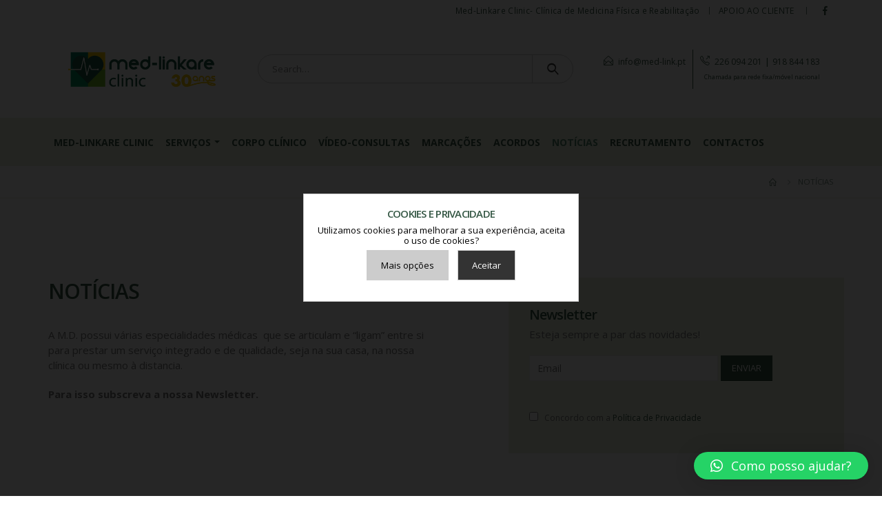

--- FILE ---
content_type: text/html; charset=UTF-8
request_url: https://med-link.pt/noticias-e-eventos/
body_size: 23160
content:
	<!DOCTYPE html>
	<html lang="pt-PT" prefix="og: http://ogp.me/ns# fb: http://ogp.me/ns/fb#">
	<head>
		<meta http-equiv="X-UA-Compatible" content="IE=edge" />
		<meta http-equiv="Content-Type" content="text/html; charset=UTF-8" />
		<meta name="viewport" content="width=device-width, initial-scale=1, minimum-scale=1" />

		<link rel="profile" href="https://gmpg.org/xfn/11" />
		<link rel="pingback" href="https://med-link.pt/xmlrpc.php" />
		<meta name='robots' content='index, follow, max-image-preview:large, max-snippet:-1, max-video-preview:-1' />

<!-- Google Tag Manager for WordPress by gtm4wp.com -->
<script data-cfasync="false" data-pagespeed-no-defer>
	var gtm4wp_datalayer_name = "dataLayer";
	var dataLayer = dataLayer || [];
</script>
<!-- End Google Tag Manager for WordPress by gtm4wp.com -->
	<!-- This site is optimized with the Yoast SEO Premium plugin v19.6 (Yoast SEO v21.6) - https://yoast.com/wordpress/plugins/seo/ -->
	<title>Notícias - Med-Linkare Clinic | Clínica Médica</title>
	<link rel="canonical" href="https://med-link.pt/noticias-e-eventos/" />
	<meta property="og:locale" content="pt_PT" />
	<meta property="og:type" content="article" />
	<meta property="og:title" content="Notícias" />
	<meta property="og:url" content="https://med-link.pt/noticias-e-eventos/" />
	<meta property="og:site_name" content="Med-Linkare Clinic | Clínica Médica" />
	<meta property="article:modified_time" content="2020-07-02T16:00:58+00:00" />
	<meta name="twitter:card" content="summary_large_image" />
	<meta name="twitter:label1" content="Tempo estimado de leitura" />
	<meta name="twitter:data1" content="1 minuto" />
	<script type="application/ld+json" class="yoast-schema-graph">{"@context":"https://schema.org","@graph":[{"@type":"WebPage","@id":"https://med-link.pt/noticias-e-eventos/","url":"https://med-link.pt/noticias-e-eventos/","name":"Notícias - Med-Linkare Clinic | Clínica Médica","isPartOf":{"@id":"https://med-link.pt/#website"},"datePublished":"2018-12-10T18:04:42+00:00","dateModified":"2020-07-02T16:00:58+00:00","breadcrumb":{"@id":"https://med-link.pt/noticias-e-eventos/#breadcrumb"},"inLanguage":"pt-PT","potentialAction":[{"@type":"ReadAction","target":["https://med-link.pt/noticias-e-eventos/"]}]},{"@type":"BreadcrumbList","@id":"https://med-link.pt/noticias-e-eventos/#breadcrumb","itemListElement":[{"@type":"ListItem","position":1,"name":"Início","item":"https://med-link.pt/"},{"@type":"ListItem","position":2,"name":"Notícias"}]},{"@type":"WebSite","@id":"https://med-link.pt/#website","url":"https://med-link.pt/","name":"Med-Linkare Clinic | Clínica Médica","description":"Clínica Médica","potentialAction":[{"@type":"SearchAction","target":{"@type":"EntryPoint","urlTemplate":"https://med-link.pt/?s={search_term_string}"},"query-input":"required name=search_term_string"}],"inLanguage":"pt-PT"}]}</script>
	<!-- / Yoast SEO Premium plugin. -->


<link rel="alternate" type="application/rss+xml" title="Med-Linkare Clinic | Clínica Médica &raquo; Feed" href="https://med-link.pt/feed/" />
<link rel="alternate" type="application/rss+xml" title="Med-Linkare Clinic | Clínica Médica &raquo; Feed de comentários" href="https://med-link.pt/comments/feed/" />
		<link rel="shortcut icon" href="//med-link.pt/wp-content/uploads/2018/12/favicon.png" type="image/x-icon" />
				<link rel="apple-touch-icon" href="//med-link.pt/wp-content/uploads/2018/12/favicon.png" />
				<link rel="apple-touch-icon" sizes="120x120" href="//med-link.pt/wp-content/uploads/2018/12/favicon.png" />
				<link rel="apple-touch-icon" sizes="76x76" href="//med-link.pt/wp-content/uploads/2018/12/favicon.png" />
				<link rel="apple-touch-icon" sizes="152x152" href="//med-link.pt/wp-content/uploads/2018/12/favicon.png" />
		<link rel="preload" href="https://med-link.pt/wp-content/themes/linkspatrocinados/fonts/porto-font/porto.woff2" as="font" type="font/woff2" crossorigin /><link rel="preload" href="https://med-link.pt/wp-content/themes/linkspatrocinados/fonts/fontawesome_optimized/fa-solid-900.woff2" as="font" type="font/woff2" crossorigin /><link rel="preload" href="https://med-link.pt/wp-content/themes/linkspatrocinados/fonts/fontawesome_optimized/fa-regular-400.woff2" as="font" type="font/woff2" crossorigin /><link rel="preload" href="https://med-link.pt/wp-content/themes/linkspatrocinados/fonts/fontawesome_optimized/fa-brands-400.woff2" as="font" type="font/woff2" crossorigin /><link rel="preload" href="https://med-link.pt/wp-content/themes/linkspatrocinados/fonts/Simple-Line-Icons/Simple-Line-Icons.ttf" as="font" type="font/ttf" crossorigin />		<!-- This site uses the Google Analytics by MonsterInsights plugin v8.13.1 - Using Analytics tracking - https://www.monsterinsights.com/ -->
							<script src="//www.googletagmanager.com/gtag/js?id=G-ZK9B8LMD4G"  data-cfasync="false" data-wpfc-render="false" async></script>
			<script data-cfasync="false" data-wpfc-render="false">
				var mi_version = '8.13.1';
				var mi_track_user = true;
				var mi_no_track_reason = '';
				
								var disableStrs = [
										'ga-disable-G-ZK9B8LMD4G',
														];

				/* Function to detect opted out users */
				function __gtagTrackerIsOptedOut() {
					for (var index = 0; index < disableStrs.length; index++) {
						if (document.cookie.indexOf(disableStrs[index] + '=true') > -1) {
							return true;
						}
					}

					return false;
				}

				/* Disable tracking if the opt-out cookie exists. */
				if (__gtagTrackerIsOptedOut()) {
					for (var index = 0; index < disableStrs.length; index++) {
						window[disableStrs[index]] = true;
					}
				}

				/* Opt-out function */
				function __gtagTrackerOptout() {
					for (var index = 0; index < disableStrs.length; index++) {
						document.cookie = disableStrs[index] + '=true; expires=Thu, 31 Dec 2099 23:59:59 UTC; path=/';
						window[disableStrs[index]] = true;
					}
				}

				if ('undefined' === typeof gaOptout) {
					function gaOptout() {
						__gtagTrackerOptout();
					}
				}
								window.dataLayer = window.dataLayer || [];

				window.MonsterInsightsDualTracker = {
					helpers: {},
					trackers: {},
				};
				if (mi_track_user) {
					function __gtagDataLayer() {
						dataLayer.push(arguments);
					}

					function __gtagTracker(type, name, parameters) {
						if (!parameters) {
							parameters = {};
						}

						if (parameters.send_to) {
							__gtagDataLayer.apply(null, arguments);
							return;
						}

						if (type === 'event') {
														parameters.send_to = monsterinsights_frontend.v4_id;
							var hookName = name;
							if (typeof parameters['event_category'] !== 'undefined') {
								hookName = parameters['event_category'] + ':' + name;
							}

							if (typeof MonsterInsightsDualTracker.trackers[hookName] !== 'undefined') {
								MonsterInsightsDualTracker.trackers[hookName](parameters);
							} else {
								__gtagDataLayer('event', name, parameters);
							}
							
													} else {
							__gtagDataLayer.apply(null, arguments);
						}
					}

					__gtagTracker('js', new Date());
					__gtagTracker('set', {
						'developer_id.dZGIzZG': true,
											});
										__gtagTracker('config', 'G-ZK9B8LMD4G', {"forceSSL":"true","anonymize_ip":"true","link_attribution":"true"} );
															window.gtag = __gtagTracker;										(function () {
						/* https://developers.google.com/analytics/devguides/collection/analyticsjs/ */
						/* ga and __gaTracker compatibility shim. */
						var noopfn = function () {
							return null;
						};
						var newtracker = function () {
							return new Tracker();
						};
						var Tracker = function () {
							return null;
						};
						var p = Tracker.prototype;
						p.get = noopfn;
						p.set = noopfn;
						p.send = function () {
							var args = Array.prototype.slice.call(arguments);
							args.unshift('send');
							__gaTracker.apply(null, args);
						};
						var __gaTracker = function () {
							var len = arguments.length;
							if (len === 0) {
								return;
							}
							var f = arguments[len - 1];
							if (typeof f !== 'object' || f === null || typeof f.hitCallback !== 'function') {
								if ('send' === arguments[0]) {
									var hitConverted, hitObject = false, action;
									if ('event' === arguments[1]) {
										if ('undefined' !== typeof arguments[3]) {
											hitObject = {
												'eventAction': arguments[3],
												'eventCategory': arguments[2],
												'eventLabel': arguments[4],
												'value': arguments[5] ? arguments[5] : 1,
											}
										}
									}
									if ('pageview' === arguments[1]) {
										if ('undefined' !== typeof arguments[2]) {
											hitObject = {
												'eventAction': 'page_view',
												'page_path': arguments[2],
											}
										}
									}
									if (typeof arguments[2] === 'object') {
										hitObject = arguments[2];
									}
									if (typeof arguments[5] === 'object') {
										Object.assign(hitObject, arguments[5]);
									}
									if ('undefined' !== typeof arguments[1].hitType) {
										hitObject = arguments[1];
										if ('pageview' === hitObject.hitType) {
											hitObject.eventAction = 'page_view';
										}
									}
									if (hitObject) {
										action = 'timing' === arguments[1].hitType ? 'timing_complete' : hitObject.eventAction;
										hitConverted = mapArgs(hitObject);
										__gtagTracker('event', action, hitConverted);
									}
								}
								return;
							}

							function mapArgs(args) {
								var arg, hit = {};
								var gaMap = {
									'eventCategory': 'event_category',
									'eventAction': 'event_action',
									'eventLabel': 'event_label',
									'eventValue': 'event_value',
									'nonInteraction': 'non_interaction',
									'timingCategory': 'event_category',
									'timingVar': 'name',
									'timingValue': 'value',
									'timingLabel': 'event_label',
									'page': 'page_path',
									'location': 'page_location',
									'title': 'page_title',
								};
								for (arg in args) {
																		if (!(!args.hasOwnProperty(arg) || !gaMap.hasOwnProperty(arg))) {
										hit[gaMap[arg]] = args[arg];
									} else {
										hit[arg] = args[arg];
									}
								}
								return hit;
							}

							try {
								f.hitCallback();
							} catch (ex) {
							}
						};
						__gaTracker.create = newtracker;
						__gaTracker.getByName = newtracker;
						__gaTracker.getAll = function () {
							return [];
						};
						__gaTracker.remove = noopfn;
						__gaTracker.loaded = true;
						window['__gaTracker'] = __gaTracker;
					})();
									} else {
										console.log("");
					(function () {
						function __gtagTracker() {
							return null;
						}

						window['__gtagTracker'] = __gtagTracker;
						window['gtag'] = __gtagTracker;
					})();
									}
			</script>
				<!-- / Google Analytics by MonsterInsights -->
			<script data-cfasync="false" data-wpfc-render="false">
		MonsterInsightsDualTracker.trackers['form:impression'] = function (parameters) {
			__gtagDataLayer('event', 'form_impression', {
				form_id: parameters.event_label,
				content_type: 'form',
				non_interaction: true,
				send_to: parameters.send_to,
			});
		};

		MonsterInsightsDualTracker.trackers['form:conversion'] = function (parameters) {
			__gtagDataLayer('event', 'generate_lead', {
				form_id: parameters.event_label,
				send_to: parameters.send_to,
			});
		};
	</script>
	<link rel='stylesheet' id='classic-theme-styles-css' href='https://med-link.pt/wp-includes/css/classic-themes.min.css?ver=6.2.6' media='all' />
<style id='global-styles-inline-css'>
body{--wp--preset--color--black: #000000;--wp--preset--color--cyan-bluish-gray: #abb8c3;--wp--preset--color--white: #ffffff;--wp--preset--color--pale-pink: #f78da7;--wp--preset--color--vivid-red: #cf2e2e;--wp--preset--color--luminous-vivid-orange: #ff6900;--wp--preset--color--luminous-vivid-amber: #fcb900;--wp--preset--color--light-green-cyan: #7bdcb5;--wp--preset--color--vivid-green-cyan: #00d084;--wp--preset--color--pale-cyan-blue: #8ed1fc;--wp--preset--color--vivid-cyan-blue: #0693e3;--wp--preset--color--vivid-purple: #9b51e0;--wp--preset--color--primary: #335643;--wp--preset--color--secondary: #f5cd21;--wp--preset--color--tertiary: #2b9361;--wp--preset--color--quaternary: #8ebb37;--wp--preset--color--dark: #2e353e;--wp--preset--color--light: #ffffff;--wp--preset--gradient--vivid-cyan-blue-to-vivid-purple: linear-gradient(135deg,rgba(6,147,227,1) 0%,rgb(155,81,224) 100%);--wp--preset--gradient--light-green-cyan-to-vivid-green-cyan: linear-gradient(135deg,rgb(122,220,180) 0%,rgb(0,208,130) 100%);--wp--preset--gradient--luminous-vivid-amber-to-luminous-vivid-orange: linear-gradient(135deg,rgba(252,185,0,1) 0%,rgba(255,105,0,1) 100%);--wp--preset--gradient--luminous-vivid-orange-to-vivid-red: linear-gradient(135deg,rgba(255,105,0,1) 0%,rgb(207,46,46) 100%);--wp--preset--gradient--very-light-gray-to-cyan-bluish-gray: linear-gradient(135deg,rgb(238,238,238) 0%,rgb(169,184,195) 100%);--wp--preset--gradient--cool-to-warm-spectrum: linear-gradient(135deg,rgb(74,234,220) 0%,rgb(151,120,209) 20%,rgb(207,42,186) 40%,rgb(238,44,130) 60%,rgb(251,105,98) 80%,rgb(254,248,76) 100%);--wp--preset--gradient--blush-light-purple: linear-gradient(135deg,rgb(255,206,236) 0%,rgb(152,150,240) 100%);--wp--preset--gradient--blush-bordeaux: linear-gradient(135deg,rgb(254,205,165) 0%,rgb(254,45,45) 50%,rgb(107,0,62) 100%);--wp--preset--gradient--luminous-dusk: linear-gradient(135deg,rgb(255,203,112) 0%,rgb(199,81,192) 50%,rgb(65,88,208) 100%);--wp--preset--gradient--pale-ocean: linear-gradient(135deg,rgb(255,245,203) 0%,rgb(182,227,212) 50%,rgb(51,167,181) 100%);--wp--preset--gradient--electric-grass: linear-gradient(135deg,rgb(202,248,128) 0%,rgb(113,206,126) 100%);--wp--preset--gradient--midnight: linear-gradient(135deg,rgb(2,3,129) 0%,rgb(40,116,252) 100%);--wp--preset--duotone--dark-grayscale: url('#wp-duotone-dark-grayscale');--wp--preset--duotone--grayscale: url('#wp-duotone-grayscale');--wp--preset--duotone--purple-yellow: url('#wp-duotone-purple-yellow');--wp--preset--duotone--blue-red: url('#wp-duotone-blue-red');--wp--preset--duotone--midnight: url('#wp-duotone-midnight');--wp--preset--duotone--magenta-yellow: url('#wp-duotone-magenta-yellow');--wp--preset--duotone--purple-green: url('#wp-duotone-purple-green');--wp--preset--duotone--blue-orange: url('#wp-duotone-blue-orange');--wp--preset--font-size--small: 13px;--wp--preset--font-size--medium: 20px;--wp--preset--font-size--large: 36px;--wp--preset--font-size--x-large: 42px;--wp--preset--spacing--20: 0.44rem;--wp--preset--spacing--30: 0.67rem;--wp--preset--spacing--40: 1rem;--wp--preset--spacing--50: 1.5rem;--wp--preset--spacing--60: 2.25rem;--wp--preset--spacing--70: 3.38rem;--wp--preset--spacing--80: 5.06rem;--wp--preset--shadow--natural: 6px 6px 9px rgba(0, 0, 0, 0.2);--wp--preset--shadow--deep: 12px 12px 50px rgba(0, 0, 0, 0.4);--wp--preset--shadow--sharp: 6px 6px 0px rgba(0, 0, 0, 0.2);--wp--preset--shadow--outlined: 6px 6px 0px -3px rgba(255, 255, 255, 1), 6px 6px rgba(0, 0, 0, 1);--wp--preset--shadow--crisp: 6px 6px 0px rgba(0, 0, 0, 1);}:where(.is-layout-flex){gap: 0.5em;}body .is-layout-flow > .alignleft{float: left;margin-inline-start: 0;margin-inline-end: 2em;}body .is-layout-flow > .alignright{float: right;margin-inline-start: 2em;margin-inline-end: 0;}body .is-layout-flow > .aligncenter{margin-left: auto !important;margin-right: auto !important;}body .is-layout-constrained > .alignleft{float: left;margin-inline-start: 0;margin-inline-end: 2em;}body .is-layout-constrained > .alignright{float: right;margin-inline-start: 2em;margin-inline-end: 0;}body .is-layout-constrained > .aligncenter{margin-left: auto !important;margin-right: auto !important;}body .is-layout-constrained > :where(:not(.alignleft):not(.alignright):not(.alignfull)){max-width: var(--wp--style--global--content-size);margin-left: auto !important;margin-right: auto !important;}body .is-layout-constrained > .alignwide{max-width: var(--wp--style--global--wide-size);}body .is-layout-flex{display: flex;}body .is-layout-flex{flex-wrap: wrap;align-items: center;}body .is-layout-flex > *{margin: 0;}:where(.wp-block-columns.is-layout-flex){gap: 2em;}.has-black-color{color: var(--wp--preset--color--black) !important;}.has-cyan-bluish-gray-color{color: var(--wp--preset--color--cyan-bluish-gray) !important;}.has-white-color{color: var(--wp--preset--color--white) !important;}.has-pale-pink-color{color: var(--wp--preset--color--pale-pink) !important;}.has-vivid-red-color{color: var(--wp--preset--color--vivid-red) !important;}.has-luminous-vivid-orange-color{color: var(--wp--preset--color--luminous-vivid-orange) !important;}.has-luminous-vivid-amber-color{color: var(--wp--preset--color--luminous-vivid-amber) !important;}.has-light-green-cyan-color{color: var(--wp--preset--color--light-green-cyan) !important;}.has-vivid-green-cyan-color{color: var(--wp--preset--color--vivid-green-cyan) !important;}.has-pale-cyan-blue-color{color: var(--wp--preset--color--pale-cyan-blue) !important;}.has-vivid-cyan-blue-color{color: var(--wp--preset--color--vivid-cyan-blue) !important;}.has-vivid-purple-color{color: var(--wp--preset--color--vivid-purple) !important;}.has-black-background-color{background-color: var(--wp--preset--color--black) !important;}.has-cyan-bluish-gray-background-color{background-color: var(--wp--preset--color--cyan-bluish-gray) !important;}.has-white-background-color{background-color: var(--wp--preset--color--white) !important;}.has-pale-pink-background-color{background-color: var(--wp--preset--color--pale-pink) !important;}.has-vivid-red-background-color{background-color: var(--wp--preset--color--vivid-red) !important;}.has-luminous-vivid-orange-background-color{background-color: var(--wp--preset--color--luminous-vivid-orange) !important;}.has-luminous-vivid-amber-background-color{background-color: var(--wp--preset--color--luminous-vivid-amber) !important;}.has-light-green-cyan-background-color{background-color: var(--wp--preset--color--light-green-cyan) !important;}.has-vivid-green-cyan-background-color{background-color: var(--wp--preset--color--vivid-green-cyan) !important;}.has-pale-cyan-blue-background-color{background-color: var(--wp--preset--color--pale-cyan-blue) !important;}.has-vivid-cyan-blue-background-color{background-color: var(--wp--preset--color--vivid-cyan-blue) !important;}.has-vivid-purple-background-color{background-color: var(--wp--preset--color--vivid-purple) !important;}.has-black-border-color{border-color: var(--wp--preset--color--black) !important;}.has-cyan-bluish-gray-border-color{border-color: var(--wp--preset--color--cyan-bluish-gray) !important;}.has-white-border-color{border-color: var(--wp--preset--color--white) !important;}.has-pale-pink-border-color{border-color: var(--wp--preset--color--pale-pink) !important;}.has-vivid-red-border-color{border-color: var(--wp--preset--color--vivid-red) !important;}.has-luminous-vivid-orange-border-color{border-color: var(--wp--preset--color--luminous-vivid-orange) !important;}.has-luminous-vivid-amber-border-color{border-color: var(--wp--preset--color--luminous-vivid-amber) !important;}.has-light-green-cyan-border-color{border-color: var(--wp--preset--color--light-green-cyan) !important;}.has-vivid-green-cyan-border-color{border-color: var(--wp--preset--color--vivid-green-cyan) !important;}.has-pale-cyan-blue-border-color{border-color: var(--wp--preset--color--pale-cyan-blue) !important;}.has-vivid-cyan-blue-border-color{border-color: var(--wp--preset--color--vivid-cyan-blue) !important;}.has-vivid-purple-border-color{border-color: var(--wp--preset--color--vivid-purple) !important;}.has-vivid-cyan-blue-to-vivid-purple-gradient-background{background: var(--wp--preset--gradient--vivid-cyan-blue-to-vivid-purple) !important;}.has-light-green-cyan-to-vivid-green-cyan-gradient-background{background: var(--wp--preset--gradient--light-green-cyan-to-vivid-green-cyan) !important;}.has-luminous-vivid-amber-to-luminous-vivid-orange-gradient-background{background: var(--wp--preset--gradient--luminous-vivid-amber-to-luminous-vivid-orange) !important;}.has-luminous-vivid-orange-to-vivid-red-gradient-background{background: var(--wp--preset--gradient--luminous-vivid-orange-to-vivid-red) !important;}.has-very-light-gray-to-cyan-bluish-gray-gradient-background{background: var(--wp--preset--gradient--very-light-gray-to-cyan-bluish-gray) !important;}.has-cool-to-warm-spectrum-gradient-background{background: var(--wp--preset--gradient--cool-to-warm-spectrum) !important;}.has-blush-light-purple-gradient-background{background: var(--wp--preset--gradient--blush-light-purple) !important;}.has-blush-bordeaux-gradient-background{background: var(--wp--preset--gradient--blush-bordeaux) !important;}.has-luminous-dusk-gradient-background{background: var(--wp--preset--gradient--luminous-dusk) !important;}.has-pale-ocean-gradient-background{background: var(--wp--preset--gradient--pale-ocean) !important;}.has-electric-grass-gradient-background{background: var(--wp--preset--gradient--electric-grass) !important;}.has-midnight-gradient-background{background: var(--wp--preset--gradient--midnight) !important;}.has-small-font-size{font-size: var(--wp--preset--font-size--small) !important;}.has-medium-font-size{font-size: var(--wp--preset--font-size--medium) !important;}.has-large-font-size{font-size: var(--wp--preset--font-size--large) !important;}.has-x-large-font-size{font-size: var(--wp--preset--font-size--x-large) !important;}
.wp-block-navigation a:where(:not(.wp-element-button)){color: inherit;}
:where(.wp-block-columns.is-layout-flex){gap: 2em;}
.wp-block-pullquote{font-size: 1.5em;line-height: 1.6;}
</style>
<link rel='stylesheet' id='qlwapp-css' href='https://med-link.pt/wp-content/plugins/wp-whatsapp-chat/build/frontend/css/style.css?ver=7.0.6' media='all' />
<link rel='stylesheet' id='porto-merged-css' href='https://med-link.pt/wp-content/uploads/porto_merged_resources/71a3cb155f8dc89bf3d0365288219936.css?ver=6.8.2' media='all' />
<script src='https://med-link.pt/wp-content/plugins/google-analytics-premium/assets/js/frontend-gtag.min.js?ver=8.13.1' id='monsterinsights-frontend-script-js'></script>
<script data-cfasync="false" data-wpfc-render="false" id='monsterinsights-frontend-script-js-extra'>var monsterinsights_frontend = {"js_events_tracking":"true","download_extensions":"doc,pdf,ppt,zip,xls,docx,pptx,xlsx","inbound_paths":"[{\"path\":\"\\\/go\\\/\",\"label\":\"affiliate\"},{\"path\":\"\\\/recommend\\\/\",\"label\":\"affiliate\"}]","home_url":"https:\/\/med-link.pt","hash_tracking":"false","ua":"","v4_id":"G-ZK9B8LMD4G"};</script>
<link rel="https://api.w.org/" href="https://med-link.pt/wp-json/" /><link rel="alternate" type="application/json" href="https://med-link.pt/wp-json/wp/v2/pages/677" /><link rel="EditURI" type="application/rsd+xml" title="RSD" href="https://med-link.pt/xmlrpc.php?rsd" />
<link rel="wlwmanifest" type="application/wlwmanifest+xml" href="https://med-link.pt/wp-includes/wlwmanifest.xml" />
<meta name="generator" content="WordPress 6.2.6" />
<link rel='shortlink' href='https://med-link.pt/?p=677' />
<link rel="alternate" type="application/json+oembed" href="https://med-link.pt/wp-json/oembed/1.0/embed?url=https%3A%2F%2Fmed-link.pt%2Fnoticias-e-eventos%2F" />
<link rel="alternate" type="text/xml+oembed" href="https://med-link.pt/wp-json/oembed/1.0/embed?url=https%3A%2F%2Fmed-link.pt%2Fnoticias-e-eventos%2F&#038;format=xml" />

<!-- Google Tag Manager for WordPress by gtm4wp.com -->
<!-- GTM Container placement set to automatic -->
<script data-cfasync="false" data-pagespeed-no-defer type="text/javascript">
	var dataLayer_content = {"pagePostType":"page","pagePostType2":"single-page","pagePostAuthor":"LinksPatrocinados"};
	dataLayer.push( dataLayer_content );
</script>
<script data-cfasync="false">
(function(w,d,s,l,i){w[l]=w[l]||[];w[l].push({'gtm.start':
new Date().getTime(),event:'gtm.js'});var f=d.getElementsByTagName(s)[0],
j=d.createElement(s),dl=l!='dataLayer'?'&l='+l:'';j.async=true;j.src=
'//www.googletagmanager.com/gtm.'+'js?id='+i+dl;f.parentNode.insertBefore(j,f);
})(window,document,'script','dataLayer','GTM-MC8ZKDP');
</script>
<!-- End Google Tag Manager -->
<!-- End Google Tag Manager for WordPress by gtm4wp.com --><meta name="generator" content="Powered by WPBakery Page Builder - drag and drop page builder for WordPress."/>

		<!-- MonsterInsights Form Tracking -->
		<script data-cfasync="false" data-wpfc-render="false">
			function monsterinsights_forms_record_impression(event) {
				monsterinsights_add_bloom_forms_ids();
				var monsterinsights_forms = document.getElementsByTagName("form");
				var monsterinsights_forms_i;
				for (monsterinsights_forms_i = 0; monsterinsights_forms_i < monsterinsights_forms.length; monsterinsights_forms_i++) {
					var monsterinsights_form_id = monsterinsights_forms[monsterinsights_forms_i].getAttribute("id");
					var skip_conversion = false;
					/* Check to see if it's contact form 7 if the id isn't set */
					if (!monsterinsights_form_id) {
						monsterinsights_form_id = monsterinsights_forms[monsterinsights_forms_i].parentElement.getAttribute("id");
						if (monsterinsights_form_id && monsterinsights_form_id.lastIndexOf('wpcf7-f', 0) === 0) {
							/* If so, let's grab that and set it to be the form's ID*/
							var tokens = monsterinsights_form_id.split('-').slice(0, 2);
							var result = tokens.join('-');
							monsterinsights_forms[monsterinsights_forms_i].setAttribute("id", result);/* Now we can do just what we did above */
							monsterinsights_form_id = monsterinsights_forms[monsterinsights_forms_i].getAttribute("id");
						} else {
							monsterinsights_form_id = false;
						}
					}

					// Check if it's Ninja Forms & id isn't set.
					if (!monsterinsights_form_id && monsterinsights_forms[monsterinsights_forms_i].parentElement.className.indexOf('nf-form-layout') >= 0) {
						monsterinsights_form_id = monsterinsights_forms[monsterinsights_forms_i].parentElement.parentElement.parentElement.getAttribute('id');
						if (monsterinsights_form_id && 0 === monsterinsights_form_id.lastIndexOf('nf-form-', 0)) {
							/* If so, let's grab that and set it to be the form's ID*/
							tokens = monsterinsights_form_id.split('-').slice(0, 3);
							result = tokens.join('-');
							monsterinsights_forms[monsterinsights_forms_i].setAttribute('id', result);
							/* Now we can do just what we did above */
							monsterinsights_form_id = monsterinsights_forms[monsterinsights_forms_i].getAttribute('id');
							skip_conversion = true;
						}
					}

					if (monsterinsights_form_id && monsterinsights_form_id !== 'commentform' && monsterinsights_form_id !== 'adminbar-search') {
						__gtagTracker('event', 'impression', {
							event_category: 'form',
							event_label: monsterinsights_form_id,
							value: 1,
							non_interaction: true
						});

						/* If a WPForms Form, we can use custom tracking */
						if (monsterinsights_form_id && 0 === monsterinsights_form_id.lastIndexOf('wpforms-form-', 0)) {
							continue;
						}

						/* Formiddable Forms, use custom tracking */
						if (monsterinsights_forms_has_class(monsterinsights_forms[monsterinsights_forms_i], 'frm-show-form')) {
							continue;
						}

						/* If a Gravity Form, we can use custom tracking */
						if (monsterinsights_form_id && 0 === monsterinsights_form_id.lastIndexOf('gform_', 0)) {
							continue;
						}

						/* If Ninja forms, we use custom conversion tracking */
						if (skip_conversion) {
							continue;
						}

						var custom_conversion_mi_forms = false;
						if (custom_conversion_mi_forms) {
							continue;
						}

						if (window.jQuery) {
							(function (form_id) {
								jQuery(document).ready(function () {
									jQuery('#' + form_id).on('submit', monsterinsights_forms_record_conversion);
								});
							})(monsterinsights_form_id);
						} else {
							var __gaFormsTrackerWindow = window;
							if (__gaFormsTrackerWindow.addEventListener) {
								document.getElementById(monsterinsights_form_id).addEventListener("submit", monsterinsights_forms_record_conversion, false);
							} else {
								if (__gaFormsTrackerWindow.attachEvent) {
									document.getElementById(monsterinsights_form_id).attachEvent("onsubmit", monsterinsights_forms_record_conversion);
								}
							}
						}

					} else {
						continue;
					}
				}
			}

			function monsterinsights_forms_has_class(element, className) {
				return (' ' + element.className + ' ').indexOf(' ' + className + ' ') > -1;
			}

			function monsterinsights_forms_record_conversion(event) {
				var monsterinsights_form_conversion_id = event.target.id;
				var monsterinsights_form_action = event.target.getAttribute("miforms-action");
				if (monsterinsights_form_conversion_id && !monsterinsights_form_action) {
					document.getElementById(monsterinsights_form_conversion_id).setAttribute("miforms-action", "submitted");
					__gtagTracker('event', 'conversion', {
						event_category: 'form',
						event_label: monsterinsights_form_conversion_id,
						value: 1,
					});
				}
			}

			/* Attach the events to all clicks in the document after page and GA has loaded */
			function monsterinsights_forms_load() {
				if (typeof (__gtagTracker) !== 'undefined' && __gtagTracker) {
					var __gtagFormsTrackerWindow = window;
					if (__gtagFormsTrackerWindow.addEventListener) {
						__gtagFormsTrackerWindow.addEventListener("load", monsterinsights_forms_record_impression, false);
					} else {
						if (__gtagFormsTrackerWindow.attachEvent) {
							__gtagFormsTrackerWindow.attachEvent("onload", monsterinsights_forms_record_impression);
						}
					}
				} else {
					setTimeout(monsterinsights_forms_load, 200);
				}
			}

			/* Custom Ninja Forms impression tracking */
			if (window.jQuery) {
				jQuery(document).on('nfFormReady', function (e, layoutView) {
					var label = layoutView.el;
					label = label.substring(1, label.length);
					label = label.split('-').slice(0, 3).join('-');
					__gtagTracker('event', 'impression', {
						event_category: 'form',
						event_label: label,
						value: 1,
						non_interaction: true
					});
				});
			}

			/* Custom Bloom Form tracker */
			function monsterinsights_add_bloom_forms_ids() {
				var bloom_forms = document.querySelectorAll('.et_bloom_form_content form');
				if (bloom_forms.length > 0) {
					for (var i = 0; i < bloom_forms.length; i++) {
						if ('' === bloom_forms[i].id) {
							var form_parent_root = monsterinsights_find_parent_with_class(bloom_forms[i], 'et_bloom_optin');
							if (form_parent_root) {
								var classes = form_parent_root.className.split(' ');
								for (var j = 0; j < classes.length; ++j) {
									if (0 === classes[j].indexOf('et_bloom_optin')) {
										bloom_forms[i].id = classes[j];
									}
								}
							}
						}
					}
				}
			}

			function monsterinsights_find_parent_with_class(element, className) {
				if (element.parentNode && '' !== className) {
					if (element.parentNode.className.indexOf(className) >= 0) {
						return element.parentNode;
					} else {
						return monsterinsights_find_parent_with_class(element.parentNode, className);
					}
				}
				return false;
			}

			monsterinsights_forms_load();
		</script>
		<!-- End MonsterInsights Form Tracking -->
		
<link rel="icon" href="https://med-link.pt/wp-content/uploads/2018/12/cropped-Med-32x32.png" sizes="32x32" />
<link rel="icon" href="https://med-link.pt/wp-content/uploads/2018/12/cropped-Med-192x192.png" sizes="192x192" />
<link rel="apple-touch-icon" href="https://med-link.pt/wp-content/uploads/2018/12/cropped-Med-180x180.png" />
<meta name="msapplication-TileImage" content="https://med-link.pt/wp-content/uploads/2018/12/cropped-Med-270x270.png" />
		<style id="wp-custom-css">
			
#video-consulta input[type="tel"], #video-consulta input[type="text"], #video-consulta input[type="email"] {height:50px!important}


a.preto{color:#000}
a:hover.preto{color:#335643}

.member-overview .share-links-block h5 {display:none!important;}

.btn-dark {
  background-color: #335643;
  border-color: #335643 #335643 #335643;
  color: #ffffff;
}


.imagens .col-md-1-5 {padding: 0px!important;}

.cor .wpb_single_image a:hover img {filter:  brightness(110%)}


#video-consulta .featured-box-primary .box-content
{background: #eef5e1;}



#video-consulta .form-group
{margin-bottom: 0.2rem!important;} 

.grecaptcha-badge { visibility: hidden; }

.fundo.vc_row{background:#eef5e1!important}		</style>
					<style>
				:root {
				--qlwapp-scheme-font-family:inherit;--qlwapp-scheme-font-size:18px;--qlwapp-scheme-icon-size:60px;--qlwapp-scheme-icon-font-size:24px;--qlwapp-button-animation-name:none;				}
			</style>
			<noscript><style> .wpb_animate_when_almost_visible { opacity: 1; }</style></noscript>	</head>
	<body class="page-template-default page page-id-677 wp-embed-responsive porto-breadcrumbs-bb full blog-1 wpb-js-composer js-comp-ver-6.10.0 vc_responsive">
	<svg xmlns="http://www.w3.org/2000/svg" viewBox="0 0 0 0" width="0" height="0" focusable="false" role="none" style="visibility: hidden; position: absolute; left: -9999px; overflow: hidden;" ><defs><filter id="wp-duotone-dark-grayscale"><feColorMatrix color-interpolation-filters="sRGB" type="matrix" values=" .299 .587 .114 0 0 .299 .587 .114 0 0 .299 .587 .114 0 0 .299 .587 .114 0 0 " /><feComponentTransfer color-interpolation-filters="sRGB" ><feFuncR type="table" tableValues="0 0.49803921568627" /><feFuncG type="table" tableValues="0 0.49803921568627" /><feFuncB type="table" tableValues="0 0.49803921568627" /><feFuncA type="table" tableValues="1 1" /></feComponentTransfer><feComposite in2="SourceGraphic" operator="in" /></filter></defs></svg><svg xmlns="http://www.w3.org/2000/svg" viewBox="0 0 0 0" width="0" height="0" focusable="false" role="none" style="visibility: hidden; position: absolute; left: -9999px; overflow: hidden;" ><defs><filter id="wp-duotone-grayscale"><feColorMatrix color-interpolation-filters="sRGB" type="matrix" values=" .299 .587 .114 0 0 .299 .587 .114 0 0 .299 .587 .114 0 0 .299 .587 .114 0 0 " /><feComponentTransfer color-interpolation-filters="sRGB" ><feFuncR type="table" tableValues="0 1" /><feFuncG type="table" tableValues="0 1" /><feFuncB type="table" tableValues="0 1" /><feFuncA type="table" tableValues="1 1" /></feComponentTransfer><feComposite in2="SourceGraphic" operator="in" /></filter></defs></svg><svg xmlns="http://www.w3.org/2000/svg" viewBox="0 0 0 0" width="0" height="0" focusable="false" role="none" style="visibility: hidden; position: absolute; left: -9999px; overflow: hidden;" ><defs><filter id="wp-duotone-purple-yellow"><feColorMatrix color-interpolation-filters="sRGB" type="matrix" values=" .299 .587 .114 0 0 .299 .587 .114 0 0 .299 .587 .114 0 0 .299 .587 .114 0 0 " /><feComponentTransfer color-interpolation-filters="sRGB" ><feFuncR type="table" tableValues="0.54901960784314 0.98823529411765" /><feFuncG type="table" tableValues="0 1" /><feFuncB type="table" tableValues="0.71764705882353 0.25490196078431" /><feFuncA type="table" tableValues="1 1" /></feComponentTransfer><feComposite in2="SourceGraphic" operator="in" /></filter></defs></svg><svg xmlns="http://www.w3.org/2000/svg" viewBox="0 0 0 0" width="0" height="0" focusable="false" role="none" style="visibility: hidden; position: absolute; left: -9999px; overflow: hidden;" ><defs><filter id="wp-duotone-blue-red"><feColorMatrix color-interpolation-filters="sRGB" type="matrix" values=" .299 .587 .114 0 0 .299 .587 .114 0 0 .299 .587 .114 0 0 .299 .587 .114 0 0 " /><feComponentTransfer color-interpolation-filters="sRGB" ><feFuncR type="table" tableValues="0 1" /><feFuncG type="table" tableValues="0 0.27843137254902" /><feFuncB type="table" tableValues="0.5921568627451 0.27843137254902" /><feFuncA type="table" tableValues="1 1" /></feComponentTransfer><feComposite in2="SourceGraphic" operator="in" /></filter></defs></svg><svg xmlns="http://www.w3.org/2000/svg" viewBox="0 0 0 0" width="0" height="0" focusable="false" role="none" style="visibility: hidden; position: absolute; left: -9999px; overflow: hidden;" ><defs><filter id="wp-duotone-midnight"><feColorMatrix color-interpolation-filters="sRGB" type="matrix" values=" .299 .587 .114 0 0 .299 .587 .114 0 0 .299 .587 .114 0 0 .299 .587 .114 0 0 " /><feComponentTransfer color-interpolation-filters="sRGB" ><feFuncR type="table" tableValues="0 0" /><feFuncG type="table" tableValues="0 0.64705882352941" /><feFuncB type="table" tableValues="0 1" /><feFuncA type="table" tableValues="1 1" /></feComponentTransfer><feComposite in2="SourceGraphic" operator="in" /></filter></defs></svg><svg xmlns="http://www.w3.org/2000/svg" viewBox="0 0 0 0" width="0" height="0" focusable="false" role="none" style="visibility: hidden; position: absolute; left: -9999px; overflow: hidden;" ><defs><filter id="wp-duotone-magenta-yellow"><feColorMatrix color-interpolation-filters="sRGB" type="matrix" values=" .299 .587 .114 0 0 .299 .587 .114 0 0 .299 .587 .114 0 0 .299 .587 .114 0 0 " /><feComponentTransfer color-interpolation-filters="sRGB" ><feFuncR type="table" tableValues="0.78039215686275 1" /><feFuncG type="table" tableValues="0 0.94901960784314" /><feFuncB type="table" tableValues="0.35294117647059 0.47058823529412" /><feFuncA type="table" tableValues="1 1" /></feComponentTransfer><feComposite in2="SourceGraphic" operator="in" /></filter></defs></svg><svg xmlns="http://www.w3.org/2000/svg" viewBox="0 0 0 0" width="0" height="0" focusable="false" role="none" style="visibility: hidden; position: absolute; left: -9999px; overflow: hidden;" ><defs><filter id="wp-duotone-purple-green"><feColorMatrix color-interpolation-filters="sRGB" type="matrix" values=" .299 .587 .114 0 0 .299 .587 .114 0 0 .299 .587 .114 0 0 .299 .587 .114 0 0 " /><feComponentTransfer color-interpolation-filters="sRGB" ><feFuncR type="table" tableValues="0.65098039215686 0.40392156862745" /><feFuncG type="table" tableValues="0 1" /><feFuncB type="table" tableValues="0.44705882352941 0.4" /><feFuncA type="table" tableValues="1 1" /></feComponentTransfer><feComposite in2="SourceGraphic" operator="in" /></filter></defs></svg><svg xmlns="http://www.w3.org/2000/svg" viewBox="0 0 0 0" width="0" height="0" focusable="false" role="none" style="visibility: hidden; position: absolute; left: -9999px; overflow: hidden;" ><defs><filter id="wp-duotone-blue-orange"><feColorMatrix color-interpolation-filters="sRGB" type="matrix" values=" .299 .587 .114 0 0 .299 .587 .114 0 0 .299 .587 .114 0 0 .299 .587 .114 0 0 " /><feComponentTransfer color-interpolation-filters="sRGB" ><feFuncR type="table" tableValues="0.098039215686275 1" /><feFuncG type="table" tableValues="0 0.66274509803922" /><feFuncB type="table" tableValues="0.84705882352941 0.41960784313725" /><feFuncA type="table" tableValues="1 1" /></feComponentTransfer><feComposite in2="SourceGraphic" operator="in" /></filter></defs></svg>
<!-- GTM Container placement set to automatic -->
<!-- Google Tag Manager (noscript) -->
				<noscript><iframe src="https://www.googletagmanager.com/ns.html?id=GTM-MC8ZKDP" height="0" width="0" style="display:none;visibility:hidden" aria-hidden="true"></iframe></noscript>
<!-- End Google Tag Manager (noscript) -->
	<div class="page-wrapper"><!-- page wrapper -->
		
											<!-- header wrapper -->
				<div class="header-wrapper">
										<header id="header" class="header-separate header-1 sticky-menu-header">
		<div class="header-top">
		<div class="container">
			<div class="header-left">
							</div>
			<div class="header-right">
				<span class="welcome-msg">Med-Linkare Clinic- Clínica de Medicina Física e Reabilitação </span><span class="gap">|</span><ul id="menu-top-menu" class="top-links mega-menu show-arrow"><li id="nav-menu-item-1221" class="menu-item menu-item-type-post_type menu-item-object-page narrow"><a href="https://med-link.pt/contactos/">Apoio ao Cliente</a></li>
</ul><span class="gap">|</span><div class="share-links">		<a target="_blank"  rel="nofollow noopener noreferrer" class="share-facebook" href="https://www.facebook.com/MedLinkClinic" title="Facebook"></a>
		</div>			</div>
		</div>
	</div>
	
	<div class="header-main">
		<div class="container header-row">
			<div class="header-left">
				<a class="mobile-toggle" href="#" aria-label="Mobile Menu"><i class="fas fa-bars"></i></a>
						<div class="logo">
		<a href="https://med-link.pt/" title="Med-Linkare Clinic | Clínica Médica - Clínica Médica"  rel="home">
		<img class="img-responsive standard-logo retina-logo" width="497" height="160" src="//med-link.pt/wp-content/uploads/2025/01/Med-linkare-30-anos-07.png" alt="Med-Linkare Clinic | Clínica Médica" />	</a>
			</div>
					</div>
			<div class="header-center">
				<div class="searchform-popup"><a class="search-toggle" aria-label="Search Toggle" href="#"><i class="fas fa-search"></i><span class="search-text">Search</span></a>	<form action="https://med-link.pt/" method="get"
		class="searchform">
		<div class="searchform-fields">
			<span class="text"><input name="s" type="text" value="" placeholder="Search&hellip;" autocomplete="off" /></span>
						<span class="button-wrap">
							<button class="btn btn-special" title="Search" type="submit"><i class="fas fa-search"></i></button>
						</span>
		</div>
				<div class="live-search-list"></div>
			</form>
	</div>			</div>
			<div class="header-right">
				<div class="header-minicart">
					<div class="header-contact"><ul class="nav nav-pills">
	<li class=" hidden-ipad" >
		<span class="ws-nowrap" ><i class="Simple-Line-Icons-envelope-open" style="color: #335643 !important"></i> <a class="text-decoration-none" href="/cdn-cgi/l/email-protection#6f060109002f020a0b4203060104411f1b"><span class="__cf_email__" data-cfemail="f990979f96b9949c9dd495909792d7898d">[email&#160;protected]</span></a></span>
	</li>
	<li>
		<span class="ws-nowrap"><i class="Simple-Line-Icons-call-out" style="color: #335643 !important"></i> 
<a href="tel:+351226094201"> 226 094 201</a>  | <a href="tel:+351918844183"> 918 844 183</a> <p style="font-size: 9px !important; margin-top: 0 !important;"> Chamada para rede fixa/móvel nacional </p></span>
	</li>

</ul>

</div>				</div>

				
			</div>
		</div>
		
<div id="nav-panel">
	<div class="container">
		<div class="mobile-nav-wrap skeleton-body">
		<i class="porto-loading-icon"></i>		</div>
	</div>
</div>
	</div>

			<div class="main-menu-wrap">
			<div id="main-menu" class="container ">
									<div class="menu-left">
								<div class="logo">
		<a href="https://med-link.pt/" title="Med-Linkare Clinic | Clínica Médica - Clínica Médica" >
		<img class="img-responsive standard-logo retina-logo" src="//med-link.pt/wp-content/uploads/2025/01/Med-linkare-30-anos-07.png" alt="Med-Linkare Clinic | Clínica Médica" />	</a>
			</div>
							</div>
								<div class="menu-center">
					<ul id="menu-main-menu" class="main-menu mega-menu show-arrow"><li id="nav-menu-item-625" class="menu-item menu-item-type-post_type menu-item-object-page narrow"><a href="https://med-link.pt/sobre-a-med-link-clinic/">Med-Linkare Clinic</a></li>
<li id="nav-menu-item-573" class="menu-item menu-item-type-custom menu-item-object-custom menu-item-has-children has-sub narrow"><a href="#">Serviços</a><div class="popup"><div class="inner" style=""><ul class="sub-menu skeleton-body"></ul></div></div></li>
<li id="nav-menu-item-611" class="menu-item menu-item-type-post_type menu-item-object-page narrow"><a href="https://med-link.pt/equipa/">Corpo Clínico</a></li>
<li id="nav-menu-item-1706" class="menu-item menu-item-type-post_type menu-item-object-page narrow"><a href="https://med-link.pt/video-consulta/">Vídeo-Consultas</a></li>
<li id="nav-menu-item-688" class="menu-item menu-item-type-post_type menu-item-object-page narrow"><a href="https://med-link.pt/marcacoes-online/">Marcações</a></li>
<li id="nav-menu-item-458" class="menu-item menu-item-type-post_type menu-item-object-page narrow"><a href="https://med-link.pt/acordos-e-protocolos/">Acordos</a></li>
<li id="nav-menu-item-741" class="menu-item menu-item-type-post_type menu-item-object-page current-menu-item page_item page-item-677 current_page_item active narrow"><a href="https://med-link.pt/noticias-e-eventos/" class=" current">Notícias</a></li>
<li id="nav-menu-item-2449" class="menu-item menu-item-type-post_type menu-item-object-page narrow"><a href="https://med-link.pt/recrutamento/">Recrutamento</a></li>
<li id="nav-menu-item-183" class="menu-item menu-item-type-post_type menu-item-object-page narrow"><a href="https://med-link.pt/contactos/">Contactos</a></li>
</ul>				</div>
							</div>
		</div>
	</header>

									</div>
				<!-- end header wrapper -->
			
			
					<section class="page-top page-header-6">
		<div class="container hide-title">
	<div class="row">
		<div class="col-lg-12 clearfix">
			<div class="pt-right d-none">
				<h1 class="page-title">Notícias</h1>
							</div>
							<div class="breadcrumbs-wrap pt-left">
					<ul class="breadcrumb" itemscope itemtype="https://schema.org/BreadcrumbList"><li class="home" itemprop="itemListElement" itemscope itemtype="https://schema.org/ListItem"><a itemprop="item" href="https://med-link.pt" title="Go to Home Page"><span itemprop="name">Home</span></a><meta itemprop="position" content="1" /><i class="delimiter delimiter-2"></i></li><li>Notícias</li></ul>				</div>
								</div>
	</div>
</div>
	</section>
	
		<div id="main" class="column1 boxed"><!-- main -->

			<div class="container">
			<div class="row main-content-wrap">

			<!-- main content -->
			<div class="main-content col-lg-12">

			
	<div id="content" role="main">
				
			<article class="post-677 page type-page status-publish hentry">
				
				<h2 class="entry-title" style="display: none;">Notícias</h2><span class="vcard" style="display: none;"><span class="fn"><a href="https://med-link.pt/author/nadia/" title="Artigos de LinksPatrocinados" rel="author">LinksPatrocinados</a></span></span><span class="updated" style="display:none">2020-07-02T16:00:58+00:00</span>
				<div class="page-content">
					<section class="wpb-content-wrapper"><div class="vc_row wpb_row row top-row vc_custom_1547164700186"><div class="vc_column_container col-md-12"><div class="wpb_wrapper vc_column-inner"><div class="vc_row wpb_row vc_inner row"><div class="vc_column_container col-md-6"><div class="wpb_wrapper vc_column-inner"><h2 style="font-size: 30px" class="vc_custom_heading align-left" >NOTÍCIAS</h2>
	<div class="wpb_text_column wpb_content_element " >
		<div class="wpb_wrapper">
			<p>A M.D. possui várias especialidades médicas  que se articulam e “ligam” entre si para prestar um serviço integrado e de qualidade, seja na sua casa, na nossa clínica ou mesmo à distancia.</p>
<p><strong>Para isso subscreva a nossa Newsletter.</strong></p>

		</div>
	</div>
</div></div><div class="vc_column_container col-md-1"><div class="wpb_wrapper vc_column-inner"></div></div><div class="vc_column_container col-md-5 vc_custom_1547164631485"><div class="wpb_wrapper vc_column-inner">
<div class="wpcf7 no-js" id="wpcf7-f1051-p677-o1" lang="en-US" dir="ltr">
<div class="screen-reader-response"><p role="status" aria-live="polite" aria-atomic="true"></p> <ul></ul></div>
<form action="/noticias-e-eventos/#wpcf7-f1051-p677-o1" method="post" class="wpcf7-form init wpcf7-acceptance-as-validation" aria-label="Contact form" novalidate="novalidate" data-status="init">
<div style="display: none;">
<input type="hidden" name="_wpcf7" value="1051" />
<input type="hidden" name="_wpcf7_version" value="5.7.6" />
<input type="hidden" name="_wpcf7_locale" value="en_US" />
<input type="hidden" name="_wpcf7_unit_tag" value="wpcf7-f1051-p677-o1" />
<input type="hidden" name="_wpcf7_container_post" value="677" />
<input type="hidden" name="_wpcf7_posted_data_hash" value="" />
<input type="hidden" name="_wpcf7_recaptcha_response" value="" />
</div>
<h4>Newsletter
</h4>
<p style="margin-top:-10px">Esteja sempre a par das novidades!
</p>
<div class="row">
	<div class="col-md-8">
		<div class="form-group">
			<p><span class="wpcf7-form-control-wrap" data-name="email-915"><input size="40" class="wpcf7-form-control wpcf7-text wpcf7-email wpcf7-validates-as-required wpcf7-validates-as-email" aria-required="true" aria-invalid="false" placeholder="Email" value="" type="email" name="email-915" /></span>
			</p>
		</div>
	</div>
	<div class="col-md-4">
		<div class="form-group" style="margin-left:-26px">
			<p><input class="wpcf7-form-control has-spinner wpcf7-submit btn btn-primary btn-md" type="submit" value="ENVIAR" />
			</p>
		</div>
	</div>
	<div class="col-md-12" style="margin-top:5px">
		<div>
			<p><span class="wpcf7-form-control-wrap" data-name="acceptance-965"><span class="wpcf7-form-control wpcf7-acceptance"><span class="wpcf7-list-item"><label><input type="checkbox" name="acceptance-965" value="1" aria-invalid="false" /><span class="wpcf7-list-item-label"><span style="font-size:12px;">Concordo com a <a href="https://med-link.pt/politica-de-privacidade/" target="_blank">Política de Privacidade</a> </span></span></label></span></span></span>
			</p>
		</div>
	</div>
</div><div class="wpcf7-response-output" aria-hidden="true"></div>
</form>
</div>
</div></div></div></div></div></div><div class="vc_row wpb_row row top-row vc_custom_1544455178882"><div class="vc_column_container col-md-12"><div class="wpb_wrapper vc_column-inner"><div class="vc_empty_space"   style="height: 40px"><span class="vc_empty_space_inner"></span></div>
<div class="vc_grid-container-wrapper vc_clearfix vc_grid-animation-fadeIn">
	<div class="vc_grid-container vc_clearfix wpb_content_element vc_basic_grid" data-initial-loading-animation="fadeIn" data-vc-grid-settings="{&quot;page_id&quot;:677,&quot;style&quot;:&quot;all&quot;,&quot;action&quot;:&quot;vc_get_vc_grid_data&quot;,&quot;shortcode_id&quot;:&quot;1593705620663-a212f670-03bd-9&quot;,&quot;tag&quot;:&quot;vc_basic_grid&quot;}" data-vc-request="https://med-link.pt/wp-admin/admin-ajax.php" data-vc-post-id="677" data-vc-public-nonce="23e8389598">
		<style data-type="vc_shortcodes-custom-css">.vc_custom_1544522677741{padding-top: 20px !important;padding-left: 20px !important;}.vc_custom_1547165205227{padding-left: 20px !important;}.vc_custom_1602150560057{padding-right: 20px !important;padding-left: 20px !important;}.vc_custom_1544523254801{padding-bottom: 20px !important;padding-left: 20px !important;}</style><div class="vc_grid vc_row vc_grid-gutter-30px vc_pageable-wrapper vc_hook_hover" data-vc-pageable-content="true"><div class="vc_pageable-slide-wrapper vc_clearfix" data-vc-grid-content="true"><div class="vc_grid-item vc_clearfix vc_col-sm-6 vc_grid-item-zone-c-bottom"><div class="vc_grid-item-mini vc_clearfix "><div class="vc_gitem-animated-block" ><div class="vc_gitem-zone vc_gitem-zone-a vc-gitem-zone-height-mode-auto vc-gitem-zone-height-mode-auto-16-9 vc_gitem-is-link" style="background-image: url('https://med-link.pt/wp-content/uploads/2025/04/terapias_Prancheta-1.jpg') !important;"><a href="https://med-link.pt/terapias-manuais/" title="Terapias Manuais" class="vc_gitem-link vc-zone-link" ></a><img src="https://med-link.pt/wp-content/uploads/2025/04/terapias_Prancheta-1.jpg" class="vc_gitem-zone-img" alt="terapias_"><div class="vc_gitem-zone-mini"></div></div></div><div class="vc_gitem-zone vc_gitem-zone-c"><div class="vc_gitem-zone-mini"><div class="vc_gitem_row vc_row vc_gitem-row-position-top"><div class="vc_col-sm-12 vc_gitem-col vc_gitem-col-align-"><div class="vc_custom_heading vc_custom_1544522677741 vc_gitem-post-data vc_gitem-post-data-source-post_title" ><h4 style="text-align: left" >Terapias Manuais</h4></div><div class="vc_custom_heading vc_custom_1547165205227 vc_gitem-post-data vc_gitem-post-data-source-post_date" ><div style="text-align: left" >2 Abril, 2025</div></div><div class="vc_custom_heading vc_custom_1602150560057 vc_gitem-post-data vc_gitem-post-data-source-post_excerpt" ><p style="text-align: justify" >Rosto &amp; Corpo</p></div><div class="vc_btn3-container  cor-botao vc_btn3-left vc_custom_1544523254801"><a class="vc_general vc_btn3 vc_btn3-size-md vc_btn3-shape-round vc_btn3-style-outline vc_btn3-color-black" a href="https://med-link.pt/terapias-manuais/" class="vc_gitem-link vc_general vc_btn3 vc_general vc_btn3 vc_btn3-size-md vc_btn3-shape-round vc_btn3-style-outline vc_btn3-color-black cor-botao" title="SABER MAIS">SABER MAIS</a></div></div></div></div></div></div><div class="vc_clearfix"></div></div><div class="vc_grid-item vc_clearfix vc_col-sm-6 vc_grid-item-zone-c-bottom"><div class="vc_grid-item-mini vc_clearfix "><div class="vc_gitem-animated-block" ><div class="vc_gitem-zone vc_gitem-zone-a vc-gitem-zone-height-mode-auto vc-gitem-zone-height-mode-auto-16-9 vc_gitem-is-link" style="background-image: url('https://med-link.pt/wp-content/uploads/2023/11/idosos3.png') !important;"><a href="https://med-link.pt/senior-em-movimento/" title="Sénior em Movimento" class="vc_gitem-link vc-zone-link" ></a><img src="https://med-link.pt/wp-content/uploads/2023/11/idosos3.png" class="vc_gitem-zone-img" alt="Sénior em Movimento"><div class="vc_gitem-zone-mini"></div></div></div><div class="vc_gitem-zone vc_gitem-zone-c"><div class="vc_gitem-zone-mini"><div class="vc_gitem_row vc_row vc_gitem-row-position-top"><div class="vc_col-sm-12 vc_gitem-col vc_gitem-col-align-"><div class="vc_custom_heading vc_custom_1544522677741 vc_gitem-post-data vc_gitem-post-data-source-post_title" ><h4 style="text-align: left" >Sénior em Movimento</h4></div><div class="vc_custom_heading vc_custom_1547165205227 vc_gitem-post-data vc_gitem-post-data-source-post_date" ><div style="text-align: left" >16 Novembro, 2023</div></div><div class="vc_custom_heading vc_custom_1602150560057 vc_gitem-post-data vc_gitem-post-data-source-post_excerpt" ><p style="text-align: justify" ><p>Para idosos que procuram qualidade de vida e envelhecer ativamente! 2 Sessões por semana, no Domicílio ou ao Ar livre. &nbsp; PROGRAMA 1. Avaliação Inicial: Médica e Física 2. Desenvolvimento do Programa . Aquecimento . Exercícios de Força . Exercícios de Equilíbrio e Coordenação . “Trabalho de casa” 3. Implementação e Acompanhamento . Supervisão encorajadora [&hellip;]</p>
</p></div><div class="vc_btn3-container  cor-botao vc_btn3-left vc_custom_1544523254801"><a class="vc_general vc_btn3 vc_btn3-size-md vc_btn3-shape-round vc_btn3-style-outline vc_btn3-color-black" a href="https://med-link.pt/senior-em-movimento/" class="vc_gitem-link vc_general vc_btn3 vc_general vc_btn3 vc_btn3-size-md vc_btn3-shape-round vc_btn3-style-outline vc_btn3-color-black cor-botao" title="SABER MAIS">SABER MAIS</a></div></div></div></div></div></div><div class="vc_clearfix"></div></div><div class="vc_grid-item vc_clearfix vc_col-sm-6 vc_grid-item-zone-c-bottom"><div class="vc_grid-item-mini vc_clearfix "><div class="vc_gitem-animated-block" ><div class="vc_gitem-zone vc_gitem-zone-a vc-gitem-zone-height-mode-auto vc-gitem-zone-height-mode-auto-16-9 vc_gitem-is-link" style="background-image: url('https://med-link.pt/wp-content/uploads/2023/11/noticia-orientacao.jpg') !important;"><a href="https://med-link.pt/consultas-de-orientacao/" title="Consultas de Orientação" class="vc_gitem-link vc-zone-link" ></a><img src="https://med-link.pt/wp-content/uploads/2023/11/noticia-orientacao.jpg" class="vc_gitem-zone-img" alt="Med-Linkare Consultas"><div class="vc_gitem-zone-mini"></div></div></div><div class="vc_gitem-zone vc_gitem-zone-c"><div class="vc_gitem-zone-mini"><div class="vc_gitem_row vc_row vc_gitem-row-position-top"><div class="vc_col-sm-12 vc_gitem-col vc_gitem-col-align-"><div class="vc_custom_heading vc_custom_1544522677741 vc_gitem-post-data vc_gitem-post-data-source-post_title" ><h4 style="text-align: left" >Consultas de Orientação</h4></div><div class="vc_custom_heading vc_custom_1547165205227 vc_gitem-post-data vc_gitem-post-data-source-post_date" ><div style="text-align: left" >14 Novembro, 2023</div></div><div class="vc_custom_heading vc_custom_1602150560057 vc_gitem-post-data vc_gitem-post-data-source-post_excerpt" ><p style="text-align: justify" >A circunstância atual coloca dificuldades no acesso a cuidados de saúde. Por isso, decidimos criar a nossa Teleconsulta de Orientação, para avaliação inicial de queixas médicas não urgentes: indicaremos um tratamento e estudo iniciais que favoreçam a resolução do problema. Horário: Dias úteis, 10-12h Regime: Teleconsulta Custo: 25€ (convenções não aplicáveis) Âmbito: Generalista {{ vc_btn: [...]</p></div><div class="vc_btn3-container  cor-botao vc_btn3-left vc_custom_1544523254801"><a class="vc_general vc_btn3 vc_btn3-size-md vc_btn3-shape-round vc_btn3-style-outline vc_btn3-color-black" a href="https://med-link.pt/consultas-de-orientacao/" class="vc_gitem-link vc_general vc_btn3 vc_general vc_btn3 vc_btn3-size-md vc_btn3-shape-round vc_btn3-style-outline vc_btn3-color-black cor-botao" title="SABER MAIS">SABER MAIS</a></div></div></div></div></div></div><div class="vc_clearfix"></div></div><div class="vc_grid-item vc_clearfix vc_col-sm-6 vc_grid-item-zone-c-bottom"><div class="vc_grid-item-mini vc_clearfix "><div class="vc_gitem-animated-block" ><div class="vc_gitem-zone vc_gitem-zone-a vc-gitem-zone-height-mode-auto vc-gitem-zone-height-mode-auto-16-9 vc_gitem-is-link" style="background-image: url('https://med-link.pt/wp-content/uploads/2022/12/MD-20221.png') !important;"><a href="https://med-link.pt/boas-festas-2022/" title="Boas festas com alegria!  Votos da equipa Med-Linkare Clinic." class="vc_gitem-link vc-zone-link" ></a><img src="https://med-link.pt/wp-content/uploads/2022/12/MD-20221.png" class="vc_gitem-zone-img" alt="Boas festas com alegria!  Votos da equipa Med-Linkare Clinic."><div class="vc_gitem-zone-mini"></div></div></div><div class="vc_gitem-zone vc_gitem-zone-c"><div class="vc_gitem-zone-mini"><div class="vc_gitem_row vc_row vc_gitem-row-position-top"><div class="vc_col-sm-12 vc_gitem-col vc_gitem-col-align-"><div class="vc_custom_heading vc_custom_1544522677741 vc_gitem-post-data vc_gitem-post-data-source-post_title" ><h4 style="text-align: left" >Boas festas com alegria!  Votos da equipa Med-Linkare Clinic.</h4></div><div class="vc_custom_heading vc_custom_1547165205227 vc_gitem-post-data vc_gitem-post-data-source-post_date" ><div style="text-align: left" >22 Dezembro, 2022</div></div><div class="vc_custom_heading vc_custom_1602150560057 vc_gitem-post-data vc_gitem-post-data-source-post_excerpt" ><p style="text-align: justify" ><p>A todos desejamos um Feliz Natal e que o Ano Novo traga muita prosperidade! Reúna aqueles que mais ama e distribua carinho por todos, e encha sua casa de harmonia e paz. As maiores riquezas da nossa vida são os bons momentos passados ao lado dos que amamos. E esta época de festa é uma [&hellip;]</p>
</p></div><div class="vc_btn3-container  cor-botao vc_btn3-left vc_custom_1544523254801"><a class="vc_general vc_btn3 vc_btn3-size-md vc_btn3-shape-round vc_btn3-style-outline vc_btn3-color-black" a href="https://med-link.pt/boas-festas-2022/" class="vc_gitem-link vc_general vc_btn3 vc_general vc_btn3 vc_btn3-size-md vc_btn3-shape-round vc_btn3-style-outline vc_btn3-color-black cor-botao" title="SABER MAIS">SABER MAIS</a></div></div></div></div></div></div><div class="vc_clearfix"></div></div><div class="vc_grid-item vc_clearfix vc_col-sm-6 vc_grid-item-zone-c-bottom"><div class="vc_grid-item-mini vc_clearfix "><div class="vc_gitem-animated-block" ><div class="vc_gitem-zone vc_gitem-zone-a vc-gitem-zone-height-mode-auto vc-gitem-zone-height-mode-auto-16-9 vc_gitem-is-link" style="background-image: url('https://med-link.pt/wp-content/uploads/2022/03/Sem-Título-1.png') !important;"><a href="https://med-link.pt/dieta-3-passos/" title="Dieta3Passos" class="vc_gitem-link vc-zone-link" ></a><img src="https://med-link.pt/wp-content/uploads/2022/03/Sem-Título-1.png" class="vc_gitem-zone-img" alt="Dieta3Passos"><div class="vc_gitem-zone-mini"></div></div></div><div class="vc_gitem-zone vc_gitem-zone-c"><div class="vc_gitem-zone-mini"><div class="vc_gitem_row vc_row vc_gitem-row-position-top"><div class="vc_col-sm-12 vc_gitem-col vc_gitem-col-align-"><div class="vc_custom_heading vc_custom_1544522677741 vc_gitem-post-data vc_gitem-post-data-source-post_title" ><h4 style="text-align: left" >Dieta3Passos</h4></div><div class="vc_custom_heading vc_custom_1547165205227 vc_gitem-post-data vc_gitem-post-data-source-post_date" ><div style="text-align: left" >15 Março, 2022</div></div><div class="vc_custom_heading vc_custom_1602150560057 vc_gitem-post-data vc_gitem-post-data-source-post_excerpt" ><p style="text-align: justify" >Temos o gosto de informar que temos à v/ disposição um novo serviço de nutrição em parceria com a Dieta3Passos. Assim, queremos convidá-lo(a) a fazer uma avaliação nutricional gratuita na nossa clínica, com a nossa nutricionista Dra. Teresa Paiva, podendo avaliar o seu peso, percentagens de massa gorda e magra e ainda gordura visceral. A avaliação tem uma [...]</p></div><div class="vc_btn3-container  cor-botao vc_btn3-left vc_custom_1544523254801"><a class="vc_general vc_btn3 vc_btn3-size-md vc_btn3-shape-round vc_btn3-style-outline vc_btn3-color-black" a href="https://med-link.pt/dieta-3-passos/" class="vc_gitem-link vc_general vc_btn3 vc_general vc_btn3 vc_btn3-size-md vc_btn3-shape-round vc_btn3-style-outline vc_btn3-color-black cor-botao" title="SABER MAIS">SABER MAIS</a></div></div></div></div></div></div><div class="vc_clearfix"></div></div><div class="vc_grid-item vc_clearfix vc_col-sm-6 vc_grid-item-zone-c-bottom"><div class="vc_grid-item-mini vc_clearfix "><div class="vc_gitem-animated-block" ><div class="vc_gitem-zone vc_gitem-zone-a vc-gitem-zone-height-mode-auto vc-gitem-zone-height-mode-auto-16-9 vc_gitem-is-link" style="background-image: url('https://med-link.pt/wp-content/uploads/2021/10/blog-88.jpg') !important;"><a href="https://med-link.pt/cirurgia-geral-e-coloproctologia/" title="CIRURGIA GERAL E COLOPROCTOLOGIA" class="vc_gitem-link vc-zone-link" ></a><img src="https://med-link.pt/wp-content/uploads/2021/10/blog-88.jpg" class="vc_gitem-zone-img" alt="CIRURGIA GERAL E COLOPROCTOLOGIA"><div class="vc_gitem-zone-mini"></div></div></div><div class="vc_gitem-zone vc_gitem-zone-c"><div class="vc_gitem-zone-mini"><div class="vc_gitem_row vc_row vc_gitem-row-position-top"><div class="vc_col-sm-12 vc_gitem-col vc_gitem-col-align-"><div class="vc_custom_heading vc_custom_1544522677741 vc_gitem-post-data vc_gitem-post-data-source-post_title" ><h4 style="text-align: left" >CIRURGIA GERAL E COLOPROCTOLOGIA</h4></div><div class="vc_custom_heading vc_custom_1547165205227 vc_gitem-post-data vc_gitem-post-data-source-post_date" ><div style="text-align: left" >12 Outubro, 2021</div></div><div class="vc_custom_heading vc_custom_1602150560057 vc_gitem-post-data vc_gitem-post-data-source-post_excerpt" ><p style="text-align: justify" >Trabalhámos, durante o confinamento, para melhorar os nossos serviços. Na pessoa da Dr.ª Inês Bessa, Cirurgiã Geral com particular dedicação à Coloproctologia, damos novo vigor à Cirurgia Geral. Temos à sua disposição, semanalmente, a Consulta de Cirurgia Geral onde poderá ver avaliadas condições muito diversas, que espelham o carácter generalista da especialidade. &nbsp; No âmbito [...]</p></div><div class="vc_btn3-container  cor-botao vc_btn3-left vc_custom_1544523254801"><a class="vc_general vc_btn3 vc_btn3-size-md vc_btn3-shape-round vc_btn3-style-outline vc_btn3-color-black" a href="https://med-link.pt/cirurgia-geral-e-coloproctologia/" class="vc_gitem-link vc_general vc_btn3 vc_general vc_btn3 vc_btn3-size-md vc_btn3-shape-round vc_btn3-style-outline vc_btn3-color-black cor-botao" title="SABER MAIS">SABER MAIS</a></div></div></div></div></div></div><div class="vc_clearfix"></div></div><div class="vc_grid-item vc_clearfix vc_col-sm-6 vc_grid-item-zone-c-bottom"><div class="vc_grid-item-mini vc_clearfix "><div class="vc_gitem-animated-block" ><div class="vc_gitem-zone vc_gitem-zone-a vc-gitem-zone-height-mode-auto vc-gitem-zone-height-mode-auto-16-9 vc_gitem-is-link" style="background-image: url('https://med-link.pt/wp-content/uploads/2021/08/noticia.jpg') !important;"><a href="https://med-link.pt/idocstation/" title="IDOCSTATION – DISPOSITIVO DE SAÚDE INTELIGENTE PARA TELEMEDICINA" class="vc_gitem-link vc-zone-link" ></a><img src="https://med-link.pt/wp-content/uploads/2021/08/noticia.jpg" class="vc_gitem-zone-img" alt="IDOCSTATION – DISPOSITIVO DE SAÚDE INTELIGENTE PARA TELEMEDICINA"><div class="vc_gitem-zone-mini"></div></div></div><div class="vc_gitem-zone vc_gitem-zone-c"><div class="vc_gitem-zone-mini"><div class="vc_gitem_row vc_row vc_gitem-row-position-top"><div class="vc_col-sm-12 vc_gitem-col vc_gitem-col-align-"><div class="vc_custom_heading vc_custom_1544522677741 vc_gitem-post-data vc_gitem-post-data-source-post_title" ><h4 style="text-align: left" >IDOCSTATION – DISPOSITIVO DE SAÚDE INTELIGENTE PARA TELEMEDICINA</h4></div><div class="vc_custom_heading vc_custom_1547165205227 vc_gitem-post-data vc_gitem-post-data-source-post_date" ><div style="text-align: left" >4 Agosto, 2021</div></div><div class="vc_custom_heading vc_custom_1602150560057 vc_gitem-post-data vc_gitem-post-data-source-post_excerpt" ><p style="text-align: justify" ><p>A telemedicina ganhou especial relevância devido à pandemia Covid-19. Para ultrapassar a dificuldade que os médicos tinham em obter os dados biométricos do doente neste tipo de consultas, foi criado pela Med-Linkare juntamente com outras entidades (GMV, ALMADESIGN, INEGI), um dispositivo de saúde portátil, o iDocStation. Este dispositivo integra equipamentos médicos de biossensorização que comunicam [&hellip;]</p>
</p></div><div class="vc_btn3-container  cor-botao vc_btn3-left vc_custom_1544523254801"><a class="vc_general vc_btn3 vc_btn3-size-md vc_btn3-shape-round vc_btn3-style-outline vc_btn3-color-black" a href="https://med-link.pt/idocstation/" class="vc_gitem-link vc_general vc_btn3 vc_general vc_btn3 vc_btn3-size-md vc_btn3-shape-round vc_btn3-style-outline vc_btn3-color-black cor-botao" title="SABER MAIS">SABER MAIS</a></div></div></div></div></div></div><div class="vc_clearfix"></div></div><div class="vc_grid-item vc_clearfix vc_col-sm-6 vc_grid-item-zone-c-bottom"><div class="vc_grid-item-mini vc_clearfix "><div class="vc_gitem-animated-block" ><div class="vc_gitem-zone vc_gitem-zone-a vc-gitem-zone-height-mode-auto vc-gitem-zone-height-mode-auto-16-9 vc_gitem-is-link" style="background-image: url('https://med-link.pt/wp-content/uploads/2021/01/INFORMAÇÃO-HORÁRIO-EM-TEMPOS-DE-CONFINAMENTO.jpg') !important;"><a href="https://med-link.pt/informacao-de-horario/" title="HORÁRIO" class="vc_gitem-link vc-zone-link" ></a><img src="https://med-link.pt/wp-content/uploads/2021/01/INFORMAÇÃO-HORÁRIO-EM-TEMPOS-DE-CONFINAMENTO.jpg" class="vc_gitem-zone-img" alt="HORÁRIO"><div class="vc_gitem-zone-mini"></div></div></div><div class="vc_gitem-zone vc_gitem-zone-c"><div class="vc_gitem-zone-mini"><div class="vc_gitem_row vc_row vc_gitem-row-position-top"><div class="vc_col-sm-12 vc_gitem-col vc_gitem-col-align-"><div class="vc_custom_heading vc_custom_1544522677741 vc_gitem-post-data vc_gitem-post-data-source-post_title" ><h4 style="text-align: left" >HORÁRIO</h4></div><div class="vc_custom_heading vc_custom_1547165205227 vc_gitem-post-data vc_gitem-post-data-source-post_date" ><div style="text-align: left" >27 Janeiro, 2021</div></div><div class="vc_custom_heading vc_custom_1602150560057 vc_gitem-post-data vc_gitem-post-data-source-post_excerpt" ><p style="text-align: justify" >INFORMAÇÃO DE HORÁRIO &nbsp; Estamos em restruturação. Para já, encontramo-nos abertos das 9.30 às 12.30 e das 15.00 às 18.30.</p></div><div class="vc_btn3-container  cor-botao vc_btn3-left vc_custom_1544523254801"><a class="vc_general vc_btn3 vc_btn3-size-md vc_btn3-shape-round vc_btn3-style-outline vc_btn3-color-black" a href="https://med-link.pt/informacao-de-horario/" class="vc_gitem-link vc_general vc_btn3 vc_general vc_btn3 vc_btn3-size-md vc_btn3-shape-round vc_btn3-style-outline vc_btn3-color-black cor-botao" title="SABER MAIS">SABER MAIS</a></div></div></div></div></div></div><div class="vc_clearfix"></div></div><div class="vc_grid-item vc_clearfix vc_col-sm-6 vc_grid-item-zone-c-bottom"><div class="vc_grid-item-mini vc_clearfix "><div class="vc_gitem-animated-block" ><div class="vc_gitem-zone vc_gitem-zone-a vc-gitem-zone-height-mode-auto vc-gitem-zone-height-mode-auto-16-9 vc_gitem-is-link" style="background-image: url('https://med-link.pt/wp-content/uploads/2020/05/MD-Reabertura-noticia-site-1024x550.png') !important;"><a href="https://med-link.pt/aviso-reabertura/" title="AVISO  REABERTURA" class="vc_gitem-link vc-zone-link" ></a><img src="https://med-link.pt/wp-content/uploads/2020/05/MD-Reabertura-noticia-site-1024x550.png" class="vc_gitem-zone-img" alt="AVISO  REABERTURA"><div class="vc_gitem-zone-mini"></div></div></div><div class="vc_gitem-zone vc_gitem-zone-c"><div class="vc_gitem-zone-mini"><div class="vc_gitem_row vc_row vc_gitem-row-position-top"><div class="vc_col-sm-12 vc_gitem-col vc_gitem-col-align-"><div class="vc_custom_heading vc_custom_1544522677741 vc_gitem-post-data vc_gitem-post-data-source-post_title" ><h4 style="text-align: left" >AVISO  REABERTURA</h4></div><div class="vc_custom_heading vc_custom_1547165205227 vc_gitem-post-data vc_gitem-post-data-source-post_date" ><div style="text-align: left" >8 Maio, 2020</div></div><div class="vc_custom_heading vc_custom_1602150560057 vc_gitem-post-data vc_gitem-post-data-source-post_excerpt" ><p style="text-align: justify" >A Med-Linkare Clinic  (M.D. – Medicina e Desporto, Lda.), informa que nesta fase ainda de “Calamidade Pública”, irá regressar faseadamente aos seus serviços habituais. Continuaremos semi-encerrados, mas com horários parciais, de acordo com as necessidades e as marcações. Os nossos serviços serão prestados sobretudo em Telemedicina, com o através  de videoconsultas, após as marcações online [...]</p></div><div class="vc_btn3-container  cor-botao vc_btn3-left vc_custom_1544523254801"><a class="vc_general vc_btn3 vc_btn3-size-md vc_btn3-shape-round vc_btn3-style-outline vc_btn3-color-black" a href="https://med-link.pt/aviso-reabertura/" class="vc_gitem-link vc_general vc_btn3 vc_general vc_btn3 vc_btn3-size-md vc_btn3-shape-round vc_btn3-style-outline vc_btn3-color-black cor-botao" title="SABER MAIS">SABER MAIS</a></div></div></div></div></div></div><div class="vc_clearfix"></div></div><div class="vc_grid-item vc_clearfix vc_col-sm-6 vc_grid-item-zone-c-bottom"><div class="vc_grid-item-mini vc_clearfix "><div class="vc_gitem-animated-block" ><div class="vc_gitem-zone vc_gitem-zone-a vc-gitem-zone-height-mode-auto vc-gitem-zone-height-mode-auto-16-9 vc_gitem-is-link" style="background-image: url('https://med-link.pt/wp-content/uploads/2020/04/MD-Aviso-encerramento-noticia-site-1024x526.png') !important;"><a href="https://med-link.pt/covid-19-aviso-encerramento-temporario/" title="COVID-19 | AVISO DE ENCERRAMENTO TEMPORÁRIO" class="vc_gitem-link vc-zone-link" ></a><img src="https://med-link.pt/wp-content/uploads/2020/04/MD-Aviso-encerramento-noticia-site-1024x526.png" class="vc_gitem-zone-img" alt="COVID-19 | AVISO DE ENCERRAMENTO TEMPORÁRIO"><div class="vc_gitem-zone-mini"></div></div></div><div class="vc_gitem-zone vc_gitem-zone-c"><div class="vc_gitem-zone-mini"><div class="vc_gitem_row vc_row vc_gitem-row-position-top"><div class="vc_col-sm-12 vc_gitem-col vc_gitem-col-align-"><div class="vc_custom_heading vc_custom_1544522677741 vc_gitem-post-data vc_gitem-post-data-source-post_title" ><h4 style="text-align: left" >COVID-19 | AVISO DE ENCERRAMENTO TEMPORÁRIO</h4></div><div class="vc_custom_heading vc_custom_1547165205227 vc_gitem-post-data vc_gitem-post-data-source-post_date" ><div style="text-align: left" >16 Março, 2020</div></div><div class="vc_custom_heading vc_custom_1602150560057 vc_gitem-post-data vc_gitem-post-data-source-post_excerpt" ><p style="text-align: justify" >Perante a situação de Pandemia do Coronavírus (Covid-19) e com a imposição governamental do “Estado de Emergência Nacional”, a Med-Linkare Clinic  (MD – Medicina e Desporto, Lda.), estão encerrados os seus serviços por tempo indeterminado. Informamos ainda que todos os contatos deverão ser efetuados, nesta fase pelo n.º de Telemóvel 91 884 41 83 ou através [...]</p></div><div class="vc_btn3-container  cor-botao vc_btn3-left vc_custom_1544523254801"><a class="vc_general vc_btn3 vc_btn3-size-md vc_btn3-shape-round vc_btn3-style-outline vc_btn3-color-black" a href="https://med-link.pt/covid-19-aviso-encerramento-temporario/" class="vc_gitem-link vc_general vc_btn3 vc_general vc_btn3 vc_btn3-size-md vc_btn3-shape-round vc_btn3-style-outline vc_btn3-color-black cor-botao" title="SABER MAIS">SABER MAIS</a></div></div></div></div></div></div><div class="vc_clearfix"></div></div></div></div>
	</div>
</div><div class="vc_empty_space"   style="height: 32px"><span class="vc_empty_space_inner"></span></div></div></div></div>
</section>				</div>
			</article>
					
	</div>

		
	<div id="content-inner-bottom"><!-- begin content inner bottom -->
		<div class="porto-block" data-id="620"><style>.vc_custom_1673260156468{margin-top: 0px !important;margin-bottom: 0px !important;padding-top: 30px !important;padding-bottom: 30px !important;background-image: url(https://med-link.pt/wp-content/uploads/2018/12/slide-9.jpg?id=401) !important;background-position: center !important;background-repeat: no-repeat !important;background-size: cover !important;}.wpb_custom_16b29c4c97bd4b224dbf284cfd94279c{--porto-el-spacing: 40px;}</style><div data-vc-full-width="true" data-vc-full-width-init="false" data-vc-stretch-content="true" class="vc_row wpb_row top-row vc_custom_1673260156468 mt-0 mb-0 section-no-borders vc_row-has-fill vc_row-no-padding porto-inner-container"><div class="porto-wrap-container container"><div class="row"><div class="empresas vc_column_container col-md-12"><div class="wpb_wrapper vc_column-inner"><h2 style="font-size: 30px;text-align: center" class="vc_custom_heading m-b-xs m-t-md" >ACORDOS E CONVENÇÕES</h2>
	<div class="wpb_text_column wpb_content_element  lead" >
		<div class="wpb_wrapper">
			<p style="text-align: center;">Consulte as <strong>Clínicas e Entidades</strong> com quem trabalhamos.</p>

		</div>
	</div>
<div class="vc_empty_space"   style="height: 40px"><span class="vc_empty_space_inner"></span></div><div class="porto-carousel owl-carousel has-ccols has-ccols-spacing ccols-xl-6 ccols-lg-6 ccols-md-4 ccols-sm-2 ccols-2 stage-margin wpb_custom_16b29c4c97bd4b224dbf284cfd94279c" data-plugin-options="{&quot;stagePadding&quot;:20,&quot;margin&quot;:40,&quot;autoplay&quot;:&quot;yes&quot;,&quot;mouseDrag&quot;:true,&quot;touchDrag&quot;:true,&quot;autoplayTimeout&quot;:2000,&quot;autoplayHoverPause&quot;:false,&quot;items&quot;:6,&quot;lg&quot;:6,&quot;md&quot;:4,&quot;sm&quot;:2,&quot;xs&quot;:2,&quot;nav&quot;:false,&quot;dots&quot;:&quot;yes&quot;,&quot;animateIn&quot;:&quot;&quot;,&quot;animateOut&quot;:&quot;&quot;,&quot;loop&quot;:&quot;yes&quot;,&quot;center&quot;:false,&quot;video&quot;:false,&quot;lazyLoad&quot;:false,&quot;fullscreen&quot;:false}">
	<div class="wpb_single_image wpb_content_element vc_align_center">
		<div class="wpb_wrapper">
			
			<div class="vc_single_image-wrapper   vc_box_border_grey"><img class="vc_single_image-img " src="https://med-link.pt/wp-content/uploads/2018/12/Logo2-150x105.png" width="150" height="105" alt="Logo2" title="Logo2" /></div>
		</div>
	</div>

	<div class="wpb_single_image wpb_content_element vc_align_center">
		<div class="wpb_wrapper">
			
			<div class="vc_single_image-wrapper   vc_box_border_grey"><img class="vc_single_image-img " src="https://med-link.pt/wp-content/uploads/2018/12/1-150x105.png" width="150" height="105" alt="1" title="1" /></div>
		</div>
	</div>

	<div class="wpb_single_image wpb_content_element vc_align_center">
		<div class="wpb_wrapper">
			
			<div class="vc_single_image-wrapper   vc_box_border_grey"><img class="vc_single_image-img " src="https://med-link.pt/wp-content/uploads/2018/12/3-150x105.png" width="150" height="105" alt="3" title="3" /></div>
		</div>
	</div>

	<div class="wpb_single_image wpb_content_element vc_align_center">
		<div class="wpb_wrapper">
			
			<div class="vc_single_image-wrapper   vc_box_border_grey"><img class="vc_single_image-img " src="https://med-link.pt/wp-content/uploads/2020/11/multicare-acp-150x105.jpg" width="150" height="105" alt="multicare-acp" title="multicare-acp" /></div>
		</div>
	</div>

	<div class="wpb_single_image wpb_content_element vc_align_center">
		<div class="wpb_wrapper">
			
			<div class="vc_single_image-wrapper   vc_box_border_grey"><img class="vc_single_image-img " src="https://med-link.pt/wp-content/uploads/2018/12/5-150x105.png" width="150" height="105" alt="5" title="5" /></div>
		</div>
	</div>

	<div class="wpb_single_image wpb_content_element vc_align_center">
		<div class="wpb_wrapper">
			
			<div class="vc_single_image-wrapper   vc_box_border_grey"><img class="vc_single_image-img " src="https://med-link.pt/wp-content/uploads/2018/12/6-150x105.png" width="150" height="105" alt="6" title="6" /></div>
		</div>
	</div>

	<div class="wpb_single_image wpb_content_element vc_align_center">
		<div class="wpb_wrapper">
			
			<div class="vc_single_image-wrapper   vc_box_border_grey"><img class="vc_single_image-img " src="https://med-link.pt/wp-content/uploads/2018/12/7-150x105.png" width="150" height="105" alt="7" title="7" /></div>
		</div>
	</div>

	<div class="wpb_single_image wpb_content_element vc_align_center">
		<div class="wpb_wrapper">
			
			<div class="vc_single_image-wrapper   vc_box_border_grey"><img class="vc_single_image-img " src="https://med-link.pt/wp-content/uploads/2024/02/adse.jpg" width="150" height="105" alt="adse" title="adse" /></div>
		</div>
	</div>

	<div class="wpb_single_image wpb_content_element vc_align_center">
		<div class="wpb_wrapper">
			
			<div class="vc_single_image-wrapper   vc_box_border_grey"><img class="vc_single_image-img " src="https://med-link.pt/wp-content/uploads/2018/12/15-150x105.png" width="150" height="105" alt="15" title="15" /></div>
		</div>
	</div>

	<div class="wpb_single_image wpb_content_element vc_align_center">
		<div class="wpb_wrapper">
			
			<div class="vc_single_image-wrapper   vc_box_border_grey"><img class="vc_single_image-img " src="https://med-link.pt/wp-content/uploads/2018/12/16-150x105.png" width="150" height="105" alt="16" title="16" /></div>
		</div>
	</div>

	<div class="wpb_single_image wpb_content_element vc_align_center">
		<div class="wpb_wrapper">
			
			<div class="vc_single_image-wrapper   vc_box_border_grey"><img class="vc_single_image-img " src="https://med-link.pt/wp-content/uploads/2018/12/17-150x105.png" width="150" height="105" alt="17" title="17" /></div>
		</div>
	</div>

	<div class="wpb_single_image wpb_content_element vc_align_center">
		<div class="wpb_wrapper">
			
			<div class="vc_single_image-wrapper   vc_box_border_grey"><img class="vc_single_image-img " src="https://med-link.pt/wp-content/uploads/2018/12/18-150x105.png" width="150" height="105" alt="18" title="18" /></div>
		</div>
	</div>

	<div class="wpb_single_image wpb_content_element vc_align_center">
		<div class="wpb_wrapper">
			
			<div class="vc_single_image-wrapper   vc_box_border_grey"><img class="vc_single_image-img " src="https://med-link.pt/wp-content/uploads/2018/12/19-150x105.png" width="150" height="105" alt="19" title="19" /></div>
		</div>
	</div>

	<div class="wpb_single_image wpb_content_element vc_align_center">
		<div class="wpb_wrapper">
			
			<div class="vc_single_image-wrapper   vc_box_border_grey"><img class="vc_single_image-img " src="https://med-link.pt/wp-content/uploads/2018/12/21-150x105.png" width="150" height="105" alt="21" title="21" /></div>
		</div>
	</div>
</div></div></div></div></div></div><div class="vc_row-full-width vc_clearfix"></div></div>	</div><!-- begin content inner bottom -->
	
</div><!-- end main content -->

<div class="sidebar-overlay"></div>

	</div>
	</div>

					
				
				</div><!-- end main -->

				
				<div class="footer-wrapper">

																												
							<div id="footer" class="footer footer-1"
>
			<div class="footer-main">
			<div class="container">
				
									<div class="row">
														<div class="col-lg-3">
									<aside id="text-12" class="widget widget_text"><h3 class="widget-title">SERVIÇOS</h3>			<div class="textwidget"><div class="especial_altura">
<p><span style="color: #335643;"><i class="fa fa-check"></i><a href="https://med-link.pt/especialidades-medicas/"> Especialidades Médicas</a></span></p>
<p><span style="color: #335643;"><i class="fa fa-check"></i><a href="https://med-link.pt/terapias-complementares/"> Terapias Integradas</a></span></p>
<p><span style="color: #335643;"><i class="fa fa-check"></i><a href="https://med-link.pt/equipa/"> Corpo Clínico</a></span></p>
<p><span style="color: #335643;"><i class="fa fa-check"></i><a href="https://med-link.pt/acordos-e-parcerias/"> Acordos e Protocolos</a></span></p>
</div>
</div>
		</aside>								</div>
																<div class="col-lg-3">
									<aside id="text-11" class="widget widget_text"><h3 class="widget-title">INFORMAÇÕES</h3>			<div class="textwidget"><div class="especial_altura">
<p><span style="color: #335643;"><i class="fa fa-check"></i><a href="https://med-link.pt/contactos/"> Apoio ao Cliente</a></span></p>
<p><span style="color: #335643;"><i class="fa fa-check"></i><a href="https://med-link.pt/marcacoes-online/"> Marcar Consulta</a></span></p>
<p><span style="color: #335643;"><i class="fa fa-check"></i><a href="https://med-link.pt/contactos/"> Fale Connosco</a></span></p>
<p><span style="color: #335643;"><i class="fa fa-check"></i><a href="/noticias-e-eventos/"> Notícias</a></span></p>
<p><span style="color: #335643;"><i class="fa fa-check"></i><a href="/politica-de-privacidade/"> Política de Privacidade e Cookies</a></span></p>
</div>
</div>
		</aside>								</div>
																<div class="col-lg-3">
									<aside id="text-13" class="widget widget_text"><h3 class="widget-title">CONTACTOS</h3>			<div class="textwidget"><p><span style="color: #335643;"><i class="fa fa-phone"></i> <strong>Tel:</strong> <a href="tel:+351226094201">226 094 201</a>|<a href="tel:+351918844183">918 844 183</a><br />
</span> <span style="font-size: 9px !important; margin-top: 0 !important;"> Chamada para rede fixa/móvel nacional</span></p>
<p><span style="color: #335643;"><i class="fa fa-envelope"></i> <strong>Email:</strong> <a href="/cdn-cgi/l/email-protection#ee87808881ae838b8ac382878085c09e9a"> <span class="__cf_email__" data-cfemail="82ebece4edc2efe7e6afeeebece9acf2f6">[email&#160;protected]</span></a> | </span><a href="/cdn-cgi/l/email-protection#a7c6c3cacec9e7cac2c38acbcec9cc89d7d3"><span class="__cf_email__" data-cfemail="fe9f9a939790be939b9ad392979095d08e8a">[email&#160;protected]</span></a></p>
<p><span style="color: #335643;"><i class="fa fa-map-marker-alt"></i> <strong>Morada:</strong> Rua do Campo Alegre, </span><br />
<span style="color: #335643;">Nº 1236, 4150-174, Porto</span></p>
<p><span style="color: #335643;"><i class="porto-icon-clock"></i> <strong>Horário:</strong> 8h às 20h (Segunda &#8211; Sexta)</span></p>
</div>
		</aside>								</div>
																<div class="col-lg-3">
									<aside id="text-9" class="widget widget_text"><h3 class="widget-title">NEWSLETTER</h3>			<div class="textwidget">
<div class="wpcf7 no-js" id="wpcf7-f395-o3" lang="en-US" dir="ltr">
<div class="screen-reader-response"><p role="status" aria-live="polite" aria-atomic="true"></p> <ul></ul></div>
<form action="/noticias-e-eventos/#wpcf7-f395-o3" method="post" class="wpcf7-form init wpcf7-acceptance-as-validation" aria-label="Contact form" novalidate="novalidate" data-status="init">
<div style="display: none;">
<input type="hidden" name="_wpcf7" value="395" />
<input type="hidden" name="_wpcf7_version" value="5.7.6" />
<input type="hidden" name="_wpcf7_locale" value="en_US" />
<input type="hidden" name="_wpcf7_unit_tag" value="wpcf7-f395-o3" />
<input type="hidden" name="_wpcf7_container_post" value="0" />
<input type="hidden" name="_wpcf7_posted_data_hash" value="" />
<input type="hidden" name="_wpcf7_recaptcha_response" value="" />
</div>
<h5 style="margin-top:-5px">Esteja a par das novidades!
</h5>
<div class="row">
	<div class="col-md-8">
		<div class="form-group">
			<p><span class="wpcf7-form-control-wrap" data-name="email-915"><input size="40" class="wpcf7-form-control wpcf7-text wpcf7-email wpcf7-validates-as-required wpcf7-validates-as-email" aria-required="true" aria-invalid="false" placeholder="Email" value="" type="email" name="email-915" /></span>
			</p>
		</div>
	</div>
	<div class="col-md-4">
		<div class="form-group" style="margin-left:-26px">
			<p><input class="wpcf7-form-control has-spinner wpcf7-submit btn btn-primary btn-md" type="submit" value="ENVIAR" />
			</p>
		</div>
	</div>
	<div class="col-md-12">
		<div style="margin-top:-18px">
			<p><span class="wpcf7-form-control-wrap" data-name="acceptance-965"><span class="wpcf7-form-control wpcf7-acceptance"><span class="wpcf7-list-item"><label><input type="checkbox" name="acceptance-965" value="1" aria-invalid="false" /><span class="wpcf7-list-item-label"><span style="font-size:12px;">Concordo com a <a href="https://med-link.pt/politica-de-privacidade/" target="_blank" rel="noopener">Política de Privacidade</a> </span></span></label></span></span></span>
			</p>
		</div>
	</div>
</div><div class="wpcf7-response-output" aria-hidden="true"></div>
</form>
</div>

</div>
		</aside><aside id="text-15" class="widget widget_text">			<div class="textwidget">
	<div class="wpb_single_image wpb_content_element vc_align_left">
		<div class="wpb_wrapper">
			
			<a href="https://www.livroreclamacoes.pt/entrar" target="_blank" rel="noopener"><div class="vc_single_image-wrapper   vc_box_border_grey"><img class="vc_single_image-img " src="https://med-link.pt/wp-content/uploads/2020/09/i006571-120x50.png" width="120" height="50" alt="i006571" title="i006571" /></div></a>
		</div>
	</div>

</div>
		</aside>								</div>
													</div>
				
							</div>
		</div>
	
	<div class="footer-bottom">
	<div class="container">
		
					<div class="footer-center">
								<span class="footer-copyright">Med-Linkare Clinic | Powered by <a href="https://linkspatrocinados.pt/">Links Patrocinados</a></span>			</div>
		
			</div>
</div>
</div>
												
					
				</div>
							
					
	</div><!-- end wrapper -->
	
		<meta http-equiv="imagetoolbar" content="no"><!-- disable image toolbar (if any) -->
		<style>
			:root {
				-webkit-user-select: none;
				-webkit-touch-callout: none;
				-ms-user-select: none;
				-moz-user-select: none;
				user-select: none;
			}
		</style>
		<script data-cfasync="false" src="/cdn-cgi/scripts/5c5dd728/cloudflare-static/email-decode.min.js"></script><script type="text/javascript">
			/*<![CDATA[*/
			document.oncontextmenu = function(event) {
				if (event.target.tagName != 'INPUT' && event.target.tagName != 'TEXTAREA') {
					event.preventDefault();
				}
			};
			document.ondragstart = function() {
				if (event.target.tagName != 'INPUT' && event.target.tagName != 'TEXTAREA') {
					event.preventDefault();
				}
			};
			/*]]>*/
		</script>
		<script type="text/html" id="wpb-modifications"></script><div id="qlwapp" class="qlwapp qlwapp-free qlwapp-button qlwapp-bottom-right qlwapp-all qlwapp-rounded">
	<div class="qlwapp-container">
		
		<a class="qlwapp-toggle" data-action="open" data-phone="918844183" data-message="olá" role="button" tabindex="0" target="_blank">
							<i class="qlwapp-icon qlwapp-whatsapp-icon"></i>
						<i class="qlwapp-close" data-action="close">&times;</i>
							<span class="qlwapp-text">Como posso ajudar?</span>
					</a>
	</div>
</div><script type="text/javascript">
		/* MonsterInsights Scroll Tracking */
		if ( typeof(jQuery) !== 'undefined' ) {
		jQuery( document ).ready(function(){
		function monsterinsights_scroll_tracking_load() {
		if ( ( typeof(__gaTracker) !== 'undefined' && __gaTracker && __gaTracker.hasOwnProperty( "loaded" ) && __gaTracker.loaded == true ) || ( typeof(__gtagTracker) !== 'undefined' && __gtagTracker ) ) {
		(function(factory) {
		factory(jQuery);
		}(function($) {

		/* Scroll Depth */
		"use strict";
		var defaults = {
		percentage: true
		};

		var $window = $(window),
		cache = [],
		scrollEventBound = false,
		lastPixelDepth = 0;

		/*
		* Plugin
		*/

		$.scrollDepth = function(options) {

		var startTime = +new Date();

		options = $.extend({}, defaults, options);

		/*
		* Functions
		*/

		function sendEvent(action, label, scrollDistance, timing) {
		if ( 'undefined' === typeof MonsterInsightsObject || 'undefined' === typeof MonsterInsightsObject.sendEvent ) {
		return;
		}
			var paramName = action.toLowerCase();
	var fieldsArray = {
	send_to: 'G-ZK9B8LMD4G',
	non_interaction: true
	};
	fieldsArray[paramName] = label;

	if (arguments.length > 3) {
	fieldsArray.scroll_timing = timing
	MonsterInsightsObject.sendEvent('event', 'scroll_depth', fieldsArray);
	} else {
	MonsterInsightsObject.sendEvent('event', 'scroll_depth', fieldsArray);
	}
			}

		function calculateMarks(docHeight) {
		return {
		'25%' : parseInt(docHeight * 0.25, 10),
		'50%' : parseInt(docHeight * 0.50, 10),
		'75%' : parseInt(docHeight * 0.75, 10),
		/* Cushion to trigger 100% event in iOS */
		'100%': docHeight - 5
		};
		}

		function checkMarks(marks, scrollDistance, timing) {
		/* Check each active mark */
		$.each(marks, function(key, val) {
		if ( $.inArray(key, cache) === -1 && scrollDistance >= val ) {
		sendEvent('Percentage', key, scrollDistance, timing);
		cache.push(key);
		}
		});
		}

		function rounded(scrollDistance) {
		/* Returns String */
		return (Math.floor(scrollDistance/250) * 250).toString();
		}

		function init() {
		bindScrollDepth();
		}

		/*
		* Public Methods
		*/

		/* Reset Scroll Depth with the originally initialized options */
		$.scrollDepth.reset = function() {
		cache = [];
		lastPixelDepth = 0;
		$window.off('scroll.scrollDepth');
		bindScrollDepth();
		};

		/* Add DOM elements to be tracked */
		$.scrollDepth.addElements = function(elems) {

		if (typeof elems == "undefined" || !$.isArray(elems)) {
		return;
		}

		$.merge(options.elements, elems);

		/* If scroll event has been unbound from window, rebind */
		if (!scrollEventBound) {
		bindScrollDepth();
		}

		};

		/* Remove DOM elements currently tracked */
		$.scrollDepth.removeElements = function(elems) {

		if (typeof elems == "undefined" || !$.isArray(elems)) {
		return;
		}

		$.each(elems, function(index, elem) {

		var inElementsArray = $.inArray(elem, options.elements);
		var inCacheArray = $.inArray(elem, cache);

		if (inElementsArray != -1) {
		options.elements.splice(inElementsArray, 1);
		}

		if (inCacheArray != -1) {
		cache.splice(inCacheArray, 1);
		}

		});

		};

		/*
		* Throttle function borrowed from:
		* Underscore.js 1.5.2
		* http://underscorejs.org
		* (c) 2009-2013 Jeremy Ashkenas, DocumentCloud and Investigative Reporters & Editors
		* Underscore may be freely distributed under the MIT license.
		*/

		function throttle(func, wait) {
		var context, args, result;
		var timeout = null;
		var previous = 0;
		var later = function() {
		previous = new Date;
		timeout = null;
		result = func.apply(context, args);
		};
		return function() {
		var now = new Date;
		if (!previous) previous = now;
		var remaining = wait - (now - previous);
		context = this;
		args = arguments;
		if (remaining <= 0) {
		clearTimeout(timeout);
		timeout = null;
		previous = now;
		result = func.apply(context, args);
		} else if (!timeout) {
		timeout = setTimeout(later, remaining);
		}
		return result;
		};
		}

		/*
		* Scroll Event
		*/

		function bindScrollDepth() {

		scrollEventBound = true;

		$window.on('scroll.scrollDepth', throttle(function() {
		/*
		* We calculate document and window height on each scroll event to
		* account for dynamic DOM changes.
		*/

		var docHeight = $(document).height(),
		winHeight = window.innerHeight ? window.innerHeight : $window.height(),
		scrollDistance = $window.scrollTop() + winHeight,

		/* Recalculate percentage marks */
		marks = calculateMarks(docHeight),

		/* Timing */
		timing = +new Date - startTime;

		checkMarks(marks, scrollDistance, timing);
		}, 500));

		}

		init();
		};

		/* UMD export */
		return $.scrollDepth;

		}));

		jQuery.scrollDepth();
		} else {
		setTimeout(monsterinsights_scroll_tracking_load, 200);
		}
		}
		monsterinsights_scroll_tracking_load();
		});
		}
		/* End MonsterInsights Scroll Tracking */
		
</script>		<script type="text/javascript">
		WebFontConfig = {
			google: { families: [ 'Open+Sans:400,500,600,700,800','Playfair+Display:400,700&display=swap' ] }
		};
		(function(d) {
			var wf = d.createElement('script'), s = d.scripts[d.scripts.length - 1];
			wf.src = 'https://med-link.pt/wp-content/themes/linkspatrocinados/js/libs/webfont.js';
			wf.async = true;
			s.parentNode.insertBefore(wf, s);
		})(document);</script>
		<link rel='stylesheet' id='lightbox2-css' href='https://med-link.pt/wp-content/plugins/js_composer/assets/lib/lightbox2/dist/css/lightbox.min.css?ver=6.10.0' media='all' />
<link rel='stylesheet' id='vc_pageable_owl-carousel-css-css' href='https://med-link.pt/wp-content/plugins/js_composer/assets/lib/owl-carousel2-dist/assets/owl.min.css?ver=6.10.0' media='all' />
<link rel='stylesheet' id='vc_carousel_css-css' href='https://med-link.pt/wp-content/plugins/js_composer/assets/lib/vc_carousel/css/vc_carousel.min.css?ver=6.10.0' media='all' />
<script src='https://med-link.pt/wp-content/plugins/contact-form-7/includes/swv/js/index.js?ver=5.7.6' id='swv-js'></script>
<script id='contact-form-7-js-extra'>
var wpcf7 = {"api":{"root":"https:\/\/med-link.pt\/wp-json\/","namespace":"contact-form-7\/v1"},"cached":"1"};
</script>
<script src='https://med-link.pt/wp-content/plugins/duracelltomi-google-tag-manager/js/gtm4wp-form-move-tracker.js?ver=1.16.2' id='gtm4wp-form-move-tracker-js'></script>
<script src='https://med-link.pt/wp-content/plugins/duracelltomi-google-tag-manager/js/gtm4wp-youtube.js?ver=1.16.2' id='gtm4wp-youtube-js'></script>
<script src='https://med-link.pt/wp-includes/js/jquery/jquery.min.js?ver=3.6.4' id='jquery-core-js'></script>
<script id='porto-live-search-js-extra'>
var porto_live_search = {"nonce":"49e3b0d3ad"};
</script>
<script src='https://med-link.pt/wp-content/plugins/wp-whatsapp-chat/build/frontend/js/index.js?ver=9970b5c8c94b720844fe' id='qlwapp-js'></script>
<script src='https://www.google.com/recaptcha/api.js?render=6LfPHvIoAAAAAGLaaO4ozvaJFffbkn-CgIz8vaj-&#038;ver=3.0' id='google-recaptcha-js'></script>
<script src='https://med-link.pt/wp-includes/js/dist/vendor/wp-polyfill-inert.min.js?ver=3.1.2' id='wp-polyfill-inert-js'></script>
<script src='https://med-link.pt/wp-includes/js/dist/vendor/regenerator-runtime.min.js?ver=0.13.11' id='regenerator-runtime-js'></script>
<script src='https://med-link.pt/wp-includes/js/dist/vendor/wp-polyfill.min.js?ver=3.15.0' id='wp-polyfill-js'></script>
<script id='wpcf7-recaptcha-js-extra'>
var wpcf7_recaptcha = {"sitekey":"6LfPHvIoAAAAAGLaaO4ozvaJFffbkn-CgIz8vaj-","actions":{"homepage":"homepage","contactform":"contactform"}};
</script>
<script src='https://med-link.pt/wp-content/plugins/contact-form-7/modules/recaptcha/index.js?ver=5.7.6' id='wpcf7-recaptcha-js'></script>
<script src='https://med-link.pt/wp-content/themes/linkspatrocinados/js/libs/owl.carousel.min.js?ver=2.3.4' id='owl.carousel-js'></script>
<script src='https://med-link.pt/wp-includes/js/imagesloaded.min.js?ver=4.1.4' id='imagesloaded-js'></script>
<script id='porto-theme-js-extra'>
var js_porto_vars = {"rtl":"","theme_url":"https:\/\/med-link.pt\/wp-content\/themes\/linkspatrocinados","ajax_url":"https:\/\/med-link.pt\/wp-admin\/admin-ajax.php","change_logo":"1","container_width":"1170","grid_gutter_width":"30","show_sticky_header":"1","show_sticky_header_tablet":"1","show_sticky_header_mobile":"1","ajax_loader_url":"\/\/med-link.pt\/wp-content\/themes\/linkspatrocinados\/images\/ajax-loader@2x.gif","category_ajax":"","compare_popup":"","compare_popup_title":"","prdctfltr_ajax":"","slider_loop":"1","slider_autoplay":"1","slider_autoheight":"1","slider_speed":"5000","slider_nav":"","slider_nav_hover":"1","slider_margin":"","slider_dots":"1","slider_animatein":"","slider_animateout":"fadeOut","product_thumbs_count":"4","product_zoom":"1","product_zoom_mobile":"1","product_image_popup":"1","zoom_type":"inner","zoom_scroll":"1","zoom_lens_size":"200","zoom_lens_shape":"square","zoom_contain_lens":"1","zoom_lens_border":"1","zoom_border_color":"#888888","zoom_border":"0","screen_lg":"1200","mfp_counter":"%curr% of %total%","mfp_img_error":"<a href=\"%url%\">The image<\/a> could not be loaded.","mfp_ajax_error":"<a href=\"%url%\">The content<\/a> could not be loaded.","popup_close":"Close","popup_prev":"Previous","popup_next":"Next","request_error":"The requested content cannot be loaded.<br\/>Please try again later.","loader_text":"Loading...","submenu_back":"Back","porto_nonce":"fd8248a04a","use_skeleton_screen":[],"user_edit_pages":"","quick_access":"Click to edit this element.","goto_type":"Go To the Type Builder.","legacy_mode":"1","lazyload_menu":"pageload"};
</script>
<script src='https://med-link.pt/wp-content/plugins/js_composer/assets/lib/lightbox2/dist/js/lightbox.min.js?ver=6.10.0' id='lightbox2-js'></script>
<script src='https://med-link.pt/wp-includes/js/underscore.min.js?ver=1.13.4' id='underscore-js'></script>
<script src='https://med-link.pt/wp-content/uploads/porto_merged_resources/71a3cb155f8dc89bf3d0365288219936.js?ver=6.8.2' id='porto-merged-js'></script>
 <style type="text/css">
.consent-popup-background-lp {
    position: fixed;
    width: 100%;
    height: 100%;
    z-index: 9999;
    display: none;
    background-color: rgba(0, 0, 0, 0.85);
    top: 0;
    bottom: 0;
    left: 0;
    right: 0;
}

.consent-popup-lp {
    display: none;
    position: fixed;
    top: 50%;
    left: 50%;
    transform: translate(-50%, -50%);
    background-color: #fff;
    color: #000;
    border: 1px solid #ccc;
    padding: 15px;
    z-index: 9999;
    width: 90%;
    max-width: 400px;
}

.popup-content-lp {
    text-align: center;
    font-size: 13px;
}

.popup-content-lp h4 {
    margin-bottom: 3px;
    font-size: 15px;
}

.popup-content-lp p {
    margin-bottom: 4px;
}

.popup-content-lp .textespaco {
  margin-bottom: 6px;
  line-height: 1.2;
}

.popup-buttons {
    display: flex;
    justify-content: center;
    margin-top: 20px;
}

#accept-btn,
#more-options-btn {
    flex: 1;
    padding: 10px 20px;
    margin: 0 5px;
    cursor: pointer;
}

#accept-btn {
    background-color: #333;
    color: #fff;
}

#more-options-btn {
    background-color: #ccc;
    color: #000;
}

#more-options {
    overflow: hidden;
    max-height: 0;
    transition: max-height 0.5s ease;
    text-align: left;
    margin-top: 15px;
}

.option {
    margin-bottom: 3px;
}

.option label {
    display: inline;
    margin-right: 10px;
}

.esclarecimento {
    font-size: 1.1em;
    text-align: center;
    margin-top: 12px;
}

</style>

<div id="consent-popup-background-lp" class="consent-popup-background-lp">
<div id="consent-popup-lp" class="consent-popup-lp">
    <div class="popup-content-lp">
        <h4>COOKIES E PRIVACIDADE</h4>
        <p class="textespaco">Utilizamos cookies para melhorar a sua experiência, aceita o uso de cookies?</p>
        <button id="more-options-btn">Mais opções</button>
        <button id="accept-btn">Aceitar</button>
        <div id="more-options">
            <div class="option">
                <input type="checkbox" id="ad-storage-flag" class="flag" checked>
                <label for="ad-storage-flag">Armazenamento de Anúncios</label>
            </div>
            <div class="option">
                <input type="checkbox" id="analytics-storage-flag" class="flag" checked>
                <label for="analytics-storage-flag">Armazenamento de Análises</label>
            </div>
            <div class="option">
                <input type="checkbox" id="appends-flag" class="flag" checked>
                <label for="appends-flag">Adições</label>
            </div>
            <div class="option">
                <input type="checkbox" id="ad_user_data-flag" class="flag" checked>
                <label for="ad_user_data-flag">Consentimento Google Ads, Google Shopping e Google Play.</label>
            </div>
            <div class="option">
                <input type="checkbox" id="ad_personalization-flag" class="flag" checked>
                <label for="ad_personalization-flag">Consentimento para Remarketing</label>
            </div>
            <div class="option">
                <input type="checkbox" id="functionality_storage-flag" class="flag" checked>
                <label for="functionality_storage-flag">Permitir suporte a funcionalidades do site.</label>
            </div>
            <div class="option">
                <input type="checkbox" id="personalization_storage-flag" class="flag" checked>
                <label for="personalization_storage-flag">Permitir personalização e recomendações de video.</label>
            </div>
            <div class="option">
                <input type="checkbox" id="security_storage-flag" class="flag" checked>
                <label for="security_storage-flag">Permitir armazanamento relacionado à segurança, autenticação e prevenção de fraudes.</label>
            </div>
            <div class="option">
                <input type="checkbox" id="denied-tracking-id-flag" class="flag" checked>
                <label for="denied-tracking-id-flag">ID de Rastreamento Negado</label>
            </div>
            <div class="option">
                <input type="checkbox" id="extra-consent-flag" class="flag" checked>
                <label for="extra-consent-flag">Consentimento Extra</label>
            </div>
            <div class="option">
                <input type="checkbox" id="non-personalized-ads-flag" class="flag" checked>
                <label for="non-personalized-ads-flag">Anúncios Não Personalizados</label>
            </div>
            <div class="esclarecimento">Para rejeitar os cookies, desmarque as caixas de seleção e clique no botão ACEITAR.</div>
        </div>
    </div>
</div>
</div>
<script type="text/javascript">
function gtag(){dataLayer.push(arguments);}
function hideConsentPopup() {
    document.getElementById('consent-popup-lp').style.display = 'none';
  document.getElementById('consent-popup-background-lp').style.display = 'none';
}

function showConsentPopup() {
    document.getElementById('consent-popup-lp').style.display = 'block';
  document.getElementById('consent-popup-background-lp').style.display = 'block';
}

document.getElementById('accept-btn').addEventListener('click', function() {
    updateConsent( false );
    hideConsentPopup();
});

document.getElementById('more-options-btn').addEventListener('click', function() {
    var moreOptions = document.getElementById('more-options');
    if (moreOptions.style.maxHeight) {
        moreOptions.style.maxHeight = null;
    } else {
        moreOptions.style.maxHeight = moreOptions.scrollHeight + "px";
    }
});


// Função para atualizar o consentimento com base no estado das bandeiras
function updateConsent( load ) {
    var adStorageFlag = document.getElementById('ad-storage-flag');
    var analyticsStorageFlag = document.getElementById('analytics-storage-flag');
    var appendsFlag = document.getElementById('appends-flag');
  var ad_user_dataflag = document.getElementById('ad_user_data-flag');
  var ad_personalizationflag = document.getElementById('ad_personalization-flag');
  var functionality_storageflag = document.getElementById('functionality_storage-flag');
  var personalization_storageflag = document.getElementById('personalization_storage-flag');
  var security_storageflag = document.getElementById('security_storage-flag');
    var deniedTrackingIdFlag = document.getElementById('denied-tracking-id-flag');
    var extraConsentFlag = document.getElementById('extra-consent-flag');
    var nonPersonalizedAdsFlag = document.getElementById('non-personalized-ads-flag');

    var adStorageValue = (adStorageFlag.checked) ? 'granted' : 'denied';
    var analyticsStorageValue = (analyticsStorageFlag.checked) ? 'granted' : 'denied';
    var appendsValue = (appendsFlag.checked) ? 'granted' : 'denied';
  var ad_user_dataValue = (ad_user_dataflag.checked) ? 'granted' : 'denied';
  var ad_personalizationValue = (ad_personalizationflag.checked) ? 'granted' : 'denied';
  var functionality_storageValue = (functionality_storageflag.checked) ? 'granted' : 'denied';
  var personalization_storageValue = (personalization_storageflag.checked) ? 'granted' : 'denied';
  var security_storageValue = (security_storageflag.checked) ? 'granted' : 'denied';
    var deniedTrackingIdValue = (deniedTrackingIdFlag.checked) ? 'G-73N3LH1SXT' : '';
    var extraConsentValue = (extraConsentFlag.checked) ? {
        'purpose': 'personalization',
        'type': 'opt-in',
        'experiments': {
            'ad_storage': (adStorageFlag.checked) ? 'granted' : 'denied',
            'analytics_storage': (analyticsStorageFlag.checked) ? 'granted' : 'denied'
        }
    } : {};
    var nonPersonalizedAdsValue = (nonPersonalizedAdsFlag.checked) ? 'granted' : 'denied';
    if ( load !== true ) {
        // Salva o consentimento nos cookies
        document.cookie = "consent=accepted; expires=Fri, 31 Dec 9999 23:59:59 GMT; path=/";
    }
   window.dataLayer = window.dataLayer || [];
    gtag('consent', 'update', {
        'ad_storage': adStorageValue,
        'analytics_storage': analyticsStorageValue,
        'appends': appendsValue,
    'ad_user_data': ad_user_dataValue,
    'ad_personalization': ad_user_dataValue,
    'functionality_storage': functionality_storageValue,
    'personalization_storage': personalization_storageValue,
    'security_storage': security_storageValue,
        'denied_tracking_id': deniedTrackingIdValue,
        'extra_consent': extraConsentValue,
        'non_personalized_ads': nonPersonalizedAdsValue
    });
    // Evento de consentimento de usuário
    gtag('event', 'ad_user_data', {
        'event_category': 'Consent',
        'event_label': 'User Data Consent',
        'value': adStorageValue
    });
    // Evento de personalização de anúncios
    gtag('event', 'ad_personalization', {
        'event_category': 'Consent',
        'event_label': 'Personalization Consent',
        'value': analyticsStorageValue
    });
}

// Verifica se o consentimento já foi aceito nos cookies
function checkConsentCookie() {
    return document.cookie.includes("consent=accepted");
}

// Mostrar o popup de consentimento quando a página carregar
window.onload = function() {
    gtag('consent', 'default', {
        'ad_storage': 'denied',
    'ad_personalization': 'denied',
    'ad_user_data': 'denied',
    'functionality_storage': 'denied',
    'personalization_storage': 'denied',
        'analytics_storage': 'denied',
        'security_storage': 'denied',
        'appends': 'denied',
        'denied_tracking_id': 'denied',
        'extra_consent': 'denied',
        'non_personalized_ads': 'denied'
    });

  if (!checkConsentCookie()) {
    showConsentPopup();
  }
  else {
    updateConsent( true );
    hideConsentPopup();
  }
}
</script>
    <script defer src="https://static.cloudflareinsights.com/beacon.min.js/vcd15cbe7772f49c399c6a5babf22c1241717689176015" integrity="sha512-ZpsOmlRQV6y907TI0dKBHq9Md29nnaEIPlkf84rnaERnq6zvWvPUqr2ft8M1aS28oN72PdrCzSjY4U6VaAw1EQ==" data-cf-beacon='{"version":"2024.11.0","token":"aba56a40a4f64e92acea020546ecda19","r":1,"server_timing":{"name":{"cfCacheStatus":true,"cfEdge":true,"cfExtPri":true,"cfL4":true,"cfOrigin":true,"cfSpeedBrain":true},"location_startswith":null}}' crossorigin="anonymous"></script>
</body>
</html>

<!-- Page supported by LiteSpeed Cache 6.5.2 on 2026-01-24 18:05:27 -->

--- FILE ---
content_type: text/html; charset=UTF-8
request_url: https://med-link.pt/noticias-e-eventos/
body_size: 13
content:
<div class="menu-lazyload"><ul id="menu-main-menu" class="main-menu mega-menu show-arrow"><li id="nav-menu-item-625" class="menu-item menu-item-type-post_type menu-item-object-page narrow"><a href="https://med-link.pt/sobre-a-med-link-clinic/">Med-Linkare Clinic</a></li>
<li id="nav-menu-item-573" class="menu-item menu-item-type-custom menu-item-object-custom menu-item-has-children has-sub narrow"><a href="#">Serviços</a>
<div class="popup"><div class="inner" style=""><ul class="sub-menu">
	<li id="nav-menu-item-592" class="menu-item menu-item-type-post_type menu-item-object-page" data-cols="1"><a href="https://med-link.pt/medicina-fisica-e-reabilitacao/">Medicina Física e Reabilitação</a></li>
	<li id="nav-menu-item-2220" class="menu-item menu-item-type-post_type menu-item-object-page" data-cols="1"><a href="https://med-link.pt/peritagens-medicina-legal/">Peritagens Medicina Legal</a></li>
	<li id="nav-menu-item-591" class="menu-item menu-item-type-post_type menu-item-object-page" data-cols="1"><a href="https://med-link.pt/especialidades-medicas/">Especialidades Médicas</a></li>
	<li id="nav-menu-item-602" class="menu-item menu-item-type-post_type menu-item-object-page" data-cols="1"><a href="https://med-link.pt/medicina-do-trabalho/">Medicina do Trabalho</a></li>
	<li id="nav-menu-item-571" class="menu-item menu-item-type-post_type menu-item-object-page" data-cols="1"><a href="https://med-link.pt/terapias-complementares/">Terapias Integradas</a></li>
	<li id="nav-menu-item-733" class="menu-item menu-item-type-post_type menu-item-object-page" data-cols="1"><a href="https://med-link.pt/saude-em-casa/">Saúde em Casa</a></li>
	<li id="nav-menu-item-3287" class="menu-item menu-item-type-post_type menu-item-object-page" data-cols="1"><a href="https://med-link.pt/terapia-de-grupo/">Terapia de Grupo</a></li>
</ul></div></div>
</li>
<li id="nav-menu-item-611" class="menu-item menu-item-type-post_type menu-item-object-page narrow"><a href="https://med-link.pt/equipa/">Corpo Clínico</a></li>
<li id="nav-menu-item-1706" class="menu-item menu-item-type-post_type menu-item-object-page narrow"><a href="https://med-link.pt/video-consulta/">Vídeo-Consultas</a></li>
<li id="nav-menu-item-688" class="menu-item menu-item-type-post_type menu-item-object-page narrow"><a href="https://med-link.pt/marcacoes-online/">Marcações</a></li>
<li id="nav-menu-item-458" class="menu-item menu-item-type-post_type menu-item-object-page narrow"><a href="https://med-link.pt/acordos-e-protocolos/">Acordos</a></li>
<li id="nav-menu-item-741" class="menu-item menu-item-type-post_type menu-item-object-page current-menu-item page_item page-item-677 current_page_item active narrow"><a href="https://med-link.pt/noticias-e-eventos/" class=" current">Notícias</a></li>
<li id="nav-menu-item-2449" class="menu-item menu-item-type-post_type menu-item-object-page narrow"><a href="https://med-link.pt/recrutamento/">Recrutamento</a></li>
<li id="nav-menu-item-183" class="menu-item menu-item-type-post_type menu-item-object-page narrow"><a href="https://med-link.pt/contactos/">Contactos</a></li>
</ul></div>

--- FILE ---
content_type: text/html; charset=UTF-8
request_url: https://med-link.pt/noticias-e-eventos/
body_size: 458
content:
<div class="menu-lazyload">
<div id="nav-panel">
	<div class="container">
		<div class="mobile-nav-wrap">
		<div class="menu-wrap"><ul id="menu-main-menu" class="mobile-menu accordion-menu"><li id="accordion-menu-item-625" class="menu-item menu-item-type-post_type menu-item-object-page"><a href="https://med-link.pt/sobre-a-med-link-clinic/">Med-Linkare Clinic</a></li>
<li id="accordion-menu-item-573" class="menu-item menu-item-type-custom menu-item-object-custom menu-item-has-children has-sub"><a href="#">Serviços</a>
<span class="arrow"></span><ul class="sub-menu">
	<li id="accordion-menu-item-592" class="menu-item menu-item-type-post_type menu-item-object-page"><a href="https://med-link.pt/medicina-fisica-e-reabilitacao/">Medicina Física e Reabilitação</a></li>
	<li id="accordion-menu-item-2220" class="menu-item menu-item-type-post_type menu-item-object-page"><a href="https://med-link.pt/peritagens-medicina-legal/">Peritagens Medicina Legal</a></li>
	<li id="accordion-menu-item-591" class="menu-item menu-item-type-post_type menu-item-object-page"><a href="https://med-link.pt/especialidades-medicas/">Especialidades Médicas</a></li>
	<li id="accordion-menu-item-602" class="menu-item menu-item-type-post_type menu-item-object-page"><a href="https://med-link.pt/medicina-do-trabalho/">Medicina do Trabalho</a></li>
	<li id="accordion-menu-item-571" class="menu-item menu-item-type-post_type menu-item-object-page"><a href="https://med-link.pt/terapias-complementares/">Terapias Integradas</a></li>
	<li id="accordion-menu-item-733" class="menu-item menu-item-type-post_type menu-item-object-page"><a href="https://med-link.pt/saude-em-casa/">Saúde em Casa</a></li>
	<li id="accordion-menu-item-3287" class="menu-item menu-item-type-post_type menu-item-object-page"><a href="https://med-link.pt/terapia-de-grupo/">Terapia de Grupo</a></li>
</ul>
</li>
<li id="accordion-menu-item-611" class="menu-item menu-item-type-post_type menu-item-object-page"><a href="https://med-link.pt/equipa/">Corpo Clínico</a></li>
<li id="accordion-menu-item-1706" class="menu-item menu-item-type-post_type menu-item-object-page"><a href="https://med-link.pt/video-consulta/">Vídeo-Consultas</a></li>
<li id="accordion-menu-item-688" class="menu-item menu-item-type-post_type menu-item-object-page"><a href="https://med-link.pt/marcacoes-online/">Marcações</a></li>
<li id="accordion-menu-item-458" class="menu-item menu-item-type-post_type menu-item-object-page"><a href="https://med-link.pt/acordos-e-protocolos/">Acordos</a></li>
<li id="accordion-menu-item-741" class="menu-item menu-item-type-post_type menu-item-object-page current-menu-item page_item page-item-677 current_page_item active"><a href="https://med-link.pt/noticias-e-eventos/" class=" current ">Notícias</a></li>
<li id="accordion-menu-item-2449" class="menu-item menu-item-type-post_type menu-item-object-page"><a href="https://med-link.pt/recrutamento/">Recrutamento</a></li>
<li id="accordion-menu-item-183" class="menu-item menu-item-type-post_type menu-item-object-page"><a href="https://med-link.pt/contactos/">Contactos</a></li>
</ul></div><div class="menu-wrap"><ul id="menu-top-menu" class="mobile-menu accordion-menu show-arrow"><li id="accordion-menu-item-1221" class="menu-item menu-item-type-post_type menu-item-object-page"><a href="https://med-link.pt/contactos/">Apoio ao Cliente</a></li>
</ul></div>		</div>
	</div>
</div>
</div>

--- FILE ---
content_type: text/html; charset=utf-8
request_url: https://www.google.com/recaptcha/api2/anchor?ar=1&k=6LfPHvIoAAAAAGLaaO4ozvaJFffbkn-CgIz8vaj-&co=aHR0cHM6Ly9tZWQtbGluay5wdDo0NDM.&hl=en&v=PoyoqOPhxBO7pBk68S4YbpHZ&size=invisible&anchor-ms=20000&execute-ms=30000&cb=xeilee7e6d5c
body_size: 48616
content:
<!DOCTYPE HTML><html dir="ltr" lang="en"><head><meta http-equiv="Content-Type" content="text/html; charset=UTF-8">
<meta http-equiv="X-UA-Compatible" content="IE=edge">
<title>reCAPTCHA</title>
<style type="text/css">
/* cyrillic-ext */
@font-face {
  font-family: 'Roboto';
  font-style: normal;
  font-weight: 400;
  font-stretch: 100%;
  src: url(//fonts.gstatic.com/s/roboto/v48/KFO7CnqEu92Fr1ME7kSn66aGLdTylUAMa3GUBHMdazTgWw.woff2) format('woff2');
  unicode-range: U+0460-052F, U+1C80-1C8A, U+20B4, U+2DE0-2DFF, U+A640-A69F, U+FE2E-FE2F;
}
/* cyrillic */
@font-face {
  font-family: 'Roboto';
  font-style: normal;
  font-weight: 400;
  font-stretch: 100%;
  src: url(//fonts.gstatic.com/s/roboto/v48/KFO7CnqEu92Fr1ME7kSn66aGLdTylUAMa3iUBHMdazTgWw.woff2) format('woff2');
  unicode-range: U+0301, U+0400-045F, U+0490-0491, U+04B0-04B1, U+2116;
}
/* greek-ext */
@font-face {
  font-family: 'Roboto';
  font-style: normal;
  font-weight: 400;
  font-stretch: 100%;
  src: url(//fonts.gstatic.com/s/roboto/v48/KFO7CnqEu92Fr1ME7kSn66aGLdTylUAMa3CUBHMdazTgWw.woff2) format('woff2');
  unicode-range: U+1F00-1FFF;
}
/* greek */
@font-face {
  font-family: 'Roboto';
  font-style: normal;
  font-weight: 400;
  font-stretch: 100%;
  src: url(//fonts.gstatic.com/s/roboto/v48/KFO7CnqEu92Fr1ME7kSn66aGLdTylUAMa3-UBHMdazTgWw.woff2) format('woff2');
  unicode-range: U+0370-0377, U+037A-037F, U+0384-038A, U+038C, U+038E-03A1, U+03A3-03FF;
}
/* math */
@font-face {
  font-family: 'Roboto';
  font-style: normal;
  font-weight: 400;
  font-stretch: 100%;
  src: url(//fonts.gstatic.com/s/roboto/v48/KFO7CnqEu92Fr1ME7kSn66aGLdTylUAMawCUBHMdazTgWw.woff2) format('woff2');
  unicode-range: U+0302-0303, U+0305, U+0307-0308, U+0310, U+0312, U+0315, U+031A, U+0326-0327, U+032C, U+032F-0330, U+0332-0333, U+0338, U+033A, U+0346, U+034D, U+0391-03A1, U+03A3-03A9, U+03B1-03C9, U+03D1, U+03D5-03D6, U+03F0-03F1, U+03F4-03F5, U+2016-2017, U+2034-2038, U+203C, U+2040, U+2043, U+2047, U+2050, U+2057, U+205F, U+2070-2071, U+2074-208E, U+2090-209C, U+20D0-20DC, U+20E1, U+20E5-20EF, U+2100-2112, U+2114-2115, U+2117-2121, U+2123-214F, U+2190, U+2192, U+2194-21AE, U+21B0-21E5, U+21F1-21F2, U+21F4-2211, U+2213-2214, U+2216-22FF, U+2308-230B, U+2310, U+2319, U+231C-2321, U+2336-237A, U+237C, U+2395, U+239B-23B7, U+23D0, U+23DC-23E1, U+2474-2475, U+25AF, U+25B3, U+25B7, U+25BD, U+25C1, U+25CA, U+25CC, U+25FB, U+266D-266F, U+27C0-27FF, U+2900-2AFF, U+2B0E-2B11, U+2B30-2B4C, U+2BFE, U+3030, U+FF5B, U+FF5D, U+1D400-1D7FF, U+1EE00-1EEFF;
}
/* symbols */
@font-face {
  font-family: 'Roboto';
  font-style: normal;
  font-weight: 400;
  font-stretch: 100%;
  src: url(//fonts.gstatic.com/s/roboto/v48/KFO7CnqEu92Fr1ME7kSn66aGLdTylUAMaxKUBHMdazTgWw.woff2) format('woff2');
  unicode-range: U+0001-000C, U+000E-001F, U+007F-009F, U+20DD-20E0, U+20E2-20E4, U+2150-218F, U+2190, U+2192, U+2194-2199, U+21AF, U+21E6-21F0, U+21F3, U+2218-2219, U+2299, U+22C4-22C6, U+2300-243F, U+2440-244A, U+2460-24FF, U+25A0-27BF, U+2800-28FF, U+2921-2922, U+2981, U+29BF, U+29EB, U+2B00-2BFF, U+4DC0-4DFF, U+FFF9-FFFB, U+10140-1018E, U+10190-1019C, U+101A0, U+101D0-101FD, U+102E0-102FB, U+10E60-10E7E, U+1D2C0-1D2D3, U+1D2E0-1D37F, U+1F000-1F0FF, U+1F100-1F1AD, U+1F1E6-1F1FF, U+1F30D-1F30F, U+1F315, U+1F31C, U+1F31E, U+1F320-1F32C, U+1F336, U+1F378, U+1F37D, U+1F382, U+1F393-1F39F, U+1F3A7-1F3A8, U+1F3AC-1F3AF, U+1F3C2, U+1F3C4-1F3C6, U+1F3CA-1F3CE, U+1F3D4-1F3E0, U+1F3ED, U+1F3F1-1F3F3, U+1F3F5-1F3F7, U+1F408, U+1F415, U+1F41F, U+1F426, U+1F43F, U+1F441-1F442, U+1F444, U+1F446-1F449, U+1F44C-1F44E, U+1F453, U+1F46A, U+1F47D, U+1F4A3, U+1F4B0, U+1F4B3, U+1F4B9, U+1F4BB, U+1F4BF, U+1F4C8-1F4CB, U+1F4D6, U+1F4DA, U+1F4DF, U+1F4E3-1F4E6, U+1F4EA-1F4ED, U+1F4F7, U+1F4F9-1F4FB, U+1F4FD-1F4FE, U+1F503, U+1F507-1F50B, U+1F50D, U+1F512-1F513, U+1F53E-1F54A, U+1F54F-1F5FA, U+1F610, U+1F650-1F67F, U+1F687, U+1F68D, U+1F691, U+1F694, U+1F698, U+1F6AD, U+1F6B2, U+1F6B9-1F6BA, U+1F6BC, U+1F6C6-1F6CF, U+1F6D3-1F6D7, U+1F6E0-1F6EA, U+1F6F0-1F6F3, U+1F6F7-1F6FC, U+1F700-1F7FF, U+1F800-1F80B, U+1F810-1F847, U+1F850-1F859, U+1F860-1F887, U+1F890-1F8AD, U+1F8B0-1F8BB, U+1F8C0-1F8C1, U+1F900-1F90B, U+1F93B, U+1F946, U+1F984, U+1F996, U+1F9E9, U+1FA00-1FA6F, U+1FA70-1FA7C, U+1FA80-1FA89, U+1FA8F-1FAC6, U+1FACE-1FADC, U+1FADF-1FAE9, U+1FAF0-1FAF8, U+1FB00-1FBFF;
}
/* vietnamese */
@font-face {
  font-family: 'Roboto';
  font-style: normal;
  font-weight: 400;
  font-stretch: 100%;
  src: url(//fonts.gstatic.com/s/roboto/v48/KFO7CnqEu92Fr1ME7kSn66aGLdTylUAMa3OUBHMdazTgWw.woff2) format('woff2');
  unicode-range: U+0102-0103, U+0110-0111, U+0128-0129, U+0168-0169, U+01A0-01A1, U+01AF-01B0, U+0300-0301, U+0303-0304, U+0308-0309, U+0323, U+0329, U+1EA0-1EF9, U+20AB;
}
/* latin-ext */
@font-face {
  font-family: 'Roboto';
  font-style: normal;
  font-weight: 400;
  font-stretch: 100%;
  src: url(//fonts.gstatic.com/s/roboto/v48/KFO7CnqEu92Fr1ME7kSn66aGLdTylUAMa3KUBHMdazTgWw.woff2) format('woff2');
  unicode-range: U+0100-02BA, U+02BD-02C5, U+02C7-02CC, U+02CE-02D7, U+02DD-02FF, U+0304, U+0308, U+0329, U+1D00-1DBF, U+1E00-1E9F, U+1EF2-1EFF, U+2020, U+20A0-20AB, U+20AD-20C0, U+2113, U+2C60-2C7F, U+A720-A7FF;
}
/* latin */
@font-face {
  font-family: 'Roboto';
  font-style: normal;
  font-weight: 400;
  font-stretch: 100%;
  src: url(//fonts.gstatic.com/s/roboto/v48/KFO7CnqEu92Fr1ME7kSn66aGLdTylUAMa3yUBHMdazQ.woff2) format('woff2');
  unicode-range: U+0000-00FF, U+0131, U+0152-0153, U+02BB-02BC, U+02C6, U+02DA, U+02DC, U+0304, U+0308, U+0329, U+2000-206F, U+20AC, U+2122, U+2191, U+2193, U+2212, U+2215, U+FEFF, U+FFFD;
}
/* cyrillic-ext */
@font-face {
  font-family: 'Roboto';
  font-style: normal;
  font-weight: 500;
  font-stretch: 100%;
  src: url(//fonts.gstatic.com/s/roboto/v48/KFO7CnqEu92Fr1ME7kSn66aGLdTylUAMa3GUBHMdazTgWw.woff2) format('woff2');
  unicode-range: U+0460-052F, U+1C80-1C8A, U+20B4, U+2DE0-2DFF, U+A640-A69F, U+FE2E-FE2F;
}
/* cyrillic */
@font-face {
  font-family: 'Roboto';
  font-style: normal;
  font-weight: 500;
  font-stretch: 100%;
  src: url(//fonts.gstatic.com/s/roboto/v48/KFO7CnqEu92Fr1ME7kSn66aGLdTylUAMa3iUBHMdazTgWw.woff2) format('woff2');
  unicode-range: U+0301, U+0400-045F, U+0490-0491, U+04B0-04B1, U+2116;
}
/* greek-ext */
@font-face {
  font-family: 'Roboto';
  font-style: normal;
  font-weight: 500;
  font-stretch: 100%;
  src: url(//fonts.gstatic.com/s/roboto/v48/KFO7CnqEu92Fr1ME7kSn66aGLdTylUAMa3CUBHMdazTgWw.woff2) format('woff2');
  unicode-range: U+1F00-1FFF;
}
/* greek */
@font-face {
  font-family: 'Roboto';
  font-style: normal;
  font-weight: 500;
  font-stretch: 100%;
  src: url(//fonts.gstatic.com/s/roboto/v48/KFO7CnqEu92Fr1ME7kSn66aGLdTylUAMa3-UBHMdazTgWw.woff2) format('woff2');
  unicode-range: U+0370-0377, U+037A-037F, U+0384-038A, U+038C, U+038E-03A1, U+03A3-03FF;
}
/* math */
@font-face {
  font-family: 'Roboto';
  font-style: normal;
  font-weight: 500;
  font-stretch: 100%;
  src: url(//fonts.gstatic.com/s/roboto/v48/KFO7CnqEu92Fr1ME7kSn66aGLdTylUAMawCUBHMdazTgWw.woff2) format('woff2');
  unicode-range: U+0302-0303, U+0305, U+0307-0308, U+0310, U+0312, U+0315, U+031A, U+0326-0327, U+032C, U+032F-0330, U+0332-0333, U+0338, U+033A, U+0346, U+034D, U+0391-03A1, U+03A3-03A9, U+03B1-03C9, U+03D1, U+03D5-03D6, U+03F0-03F1, U+03F4-03F5, U+2016-2017, U+2034-2038, U+203C, U+2040, U+2043, U+2047, U+2050, U+2057, U+205F, U+2070-2071, U+2074-208E, U+2090-209C, U+20D0-20DC, U+20E1, U+20E5-20EF, U+2100-2112, U+2114-2115, U+2117-2121, U+2123-214F, U+2190, U+2192, U+2194-21AE, U+21B0-21E5, U+21F1-21F2, U+21F4-2211, U+2213-2214, U+2216-22FF, U+2308-230B, U+2310, U+2319, U+231C-2321, U+2336-237A, U+237C, U+2395, U+239B-23B7, U+23D0, U+23DC-23E1, U+2474-2475, U+25AF, U+25B3, U+25B7, U+25BD, U+25C1, U+25CA, U+25CC, U+25FB, U+266D-266F, U+27C0-27FF, U+2900-2AFF, U+2B0E-2B11, U+2B30-2B4C, U+2BFE, U+3030, U+FF5B, U+FF5D, U+1D400-1D7FF, U+1EE00-1EEFF;
}
/* symbols */
@font-face {
  font-family: 'Roboto';
  font-style: normal;
  font-weight: 500;
  font-stretch: 100%;
  src: url(//fonts.gstatic.com/s/roboto/v48/KFO7CnqEu92Fr1ME7kSn66aGLdTylUAMaxKUBHMdazTgWw.woff2) format('woff2');
  unicode-range: U+0001-000C, U+000E-001F, U+007F-009F, U+20DD-20E0, U+20E2-20E4, U+2150-218F, U+2190, U+2192, U+2194-2199, U+21AF, U+21E6-21F0, U+21F3, U+2218-2219, U+2299, U+22C4-22C6, U+2300-243F, U+2440-244A, U+2460-24FF, U+25A0-27BF, U+2800-28FF, U+2921-2922, U+2981, U+29BF, U+29EB, U+2B00-2BFF, U+4DC0-4DFF, U+FFF9-FFFB, U+10140-1018E, U+10190-1019C, U+101A0, U+101D0-101FD, U+102E0-102FB, U+10E60-10E7E, U+1D2C0-1D2D3, U+1D2E0-1D37F, U+1F000-1F0FF, U+1F100-1F1AD, U+1F1E6-1F1FF, U+1F30D-1F30F, U+1F315, U+1F31C, U+1F31E, U+1F320-1F32C, U+1F336, U+1F378, U+1F37D, U+1F382, U+1F393-1F39F, U+1F3A7-1F3A8, U+1F3AC-1F3AF, U+1F3C2, U+1F3C4-1F3C6, U+1F3CA-1F3CE, U+1F3D4-1F3E0, U+1F3ED, U+1F3F1-1F3F3, U+1F3F5-1F3F7, U+1F408, U+1F415, U+1F41F, U+1F426, U+1F43F, U+1F441-1F442, U+1F444, U+1F446-1F449, U+1F44C-1F44E, U+1F453, U+1F46A, U+1F47D, U+1F4A3, U+1F4B0, U+1F4B3, U+1F4B9, U+1F4BB, U+1F4BF, U+1F4C8-1F4CB, U+1F4D6, U+1F4DA, U+1F4DF, U+1F4E3-1F4E6, U+1F4EA-1F4ED, U+1F4F7, U+1F4F9-1F4FB, U+1F4FD-1F4FE, U+1F503, U+1F507-1F50B, U+1F50D, U+1F512-1F513, U+1F53E-1F54A, U+1F54F-1F5FA, U+1F610, U+1F650-1F67F, U+1F687, U+1F68D, U+1F691, U+1F694, U+1F698, U+1F6AD, U+1F6B2, U+1F6B9-1F6BA, U+1F6BC, U+1F6C6-1F6CF, U+1F6D3-1F6D7, U+1F6E0-1F6EA, U+1F6F0-1F6F3, U+1F6F7-1F6FC, U+1F700-1F7FF, U+1F800-1F80B, U+1F810-1F847, U+1F850-1F859, U+1F860-1F887, U+1F890-1F8AD, U+1F8B0-1F8BB, U+1F8C0-1F8C1, U+1F900-1F90B, U+1F93B, U+1F946, U+1F984, U+1F996, U+1F9E9, U+1FA00-1FA6F, U+1FA70-1FA7C, U+1FA80-1FA89, U+1FA8F-1FAC6, U+1FACE-1FADC, U+1FADF-1FAE9, U+1FAF0-1FAF8, U+1FB00-1FBFF;
}
/* vietnamese */
@font-face {
  font-family: 'Roboto';
  font-style: normal;
  font-weight: 500;
  font-stretch: 100%;
  src: url(//fonts.gstatic.com/s/roboto/v48/KFO7CnqEu92Fr1ME7kSn66aGLdTylUAMa3OUBHMdazTgWw.woff2) format('woff2');
  unicode-range: U+0102-0103, U+0110-0111, U+0128-0129, U+0168-0169, U+01A0-01A1, U+01AF-01B0, U+0300-0301, U+0303-0304, U+0308-0309, U+0323, U+0329, U+1EA0-1EF9, U+20AB;
}
/* latin-ext */
@font-face {
  font-family: 'Roboto';
  font-style: normal;
  font-weight: 500;
  font-stretch: 100%;
  src: url(//fonts.gstatic.com/s/roboto/v48/KFO7CnqEu92Fr1ME7kSn66aGLdTylUAMa3KUBHMdazTgWw.woff2) format('woff2');
  unicode-range: U+0100-02BA, U+02BD-02C5, U+02C7-02CC, U+02CE-02D7, U+02DD-02FF, U+0304, U+0308, U+0329, U+1D00-1DBF, U+1E00-1E9F, U+1EF2-1EFF, U+2020, U+20A0-20AB, U+20AD-20C0, U+2113, U+2C60-2C7F, U+A720-A7FF;
}
/* latin */
@font-face {
  font-family: 'Roboto';
  font-style: normal;
  font-weight: 500;
  font-stretch: 100%;
  src: url(//fonts.gstatic.com/s/roboto/v48/KFO7CnqEu92Fr1ME7kSn66aGLdTylUAMa3yUBHMdazQ.woff2) format('woff2');
  unicode-range: U+0000-00FF, U+0131, U+0152-0153, U+02BB-02BC, U+02C6, U+02DA, U+02DC, U+0304, U+0308, U+0329, U+2000-206F, U+20AC, U+2122, U+2191, U+2193, U+2212, U+2215, U+FEFF, U+FFFD;
}
/* cyrillic-ext */
@font-face {
  font-family: 'Roboto';
  font-style: normal;
  font-weight: 900;
  font-stretch: 100%;
  src: url(//fonts.gstatic.com/s/roboto/v48/KFO7CnqEu92Fr1ME7kSn66aGLdTylUAMa3GUBHMdazTgWw.woff2) format('woff2');
  unicode-range: U+0460-052F, U+1C80-1C8A, U+20B4, U+2DE0-2DFF, U+A640-A69F, U+FE2E-FE2F;
}
/* cyrillic */
@font-face {
  font-family: 'Roboto';
  font-style: normal;
  font-weight: 900;
  font-stretch: 100%;
  src: url(//fonts.gstatic.com/s/roboto/v48/KFO7CnqEu92Fr1ME7kSn66aGLdTylUAMa3iUBHMdazTgWw.woff2) format('woff2');
  unicode-range: U+0301, U+0400-045F, U+0490-0491, U+04B0-04B1, U+2116;
}
/* greek-ext */
@font-face {
  font-family: 'Roboto';
  font-style: normal;
  font-weight: 900;
  font-stretch: 100%;
  src: url(//fonts.gstatic.com/s/roboto/v48/KFO7CnqEu92Fr1ME7kSn66aGLdTylUAMa3CUBHMdazTgWw.woff2) format('woff2');
  unicode-range: U+1F00-1FFF;
}
/* greek */
@font-face {
  font-family: 'Roboto';
  font-style: normal;
  font-weight: 900;
  font-stretch: 100%;
  src: url(//fonts.gstatic.com/s/roboto/v48/KFO7CnqEu92Fr1ME7kSn66aGLdTylUAMa3-UBHMdazTgWw.woff2) format('woff2');
  unicode-range: U+0370-0377, U+037A-037F, U+0384-038A, U+038C, U+038E-03A1, U+03A3-03FF;
}
/* math */
@font-face {
  font-family: 'Roboto';
  font-style: normal;
  font-weight: 900;
  font-stretch: 100%;
  src: url(//fonts.gstatic.com/s/roboto/v48/KFO7CnqEu92Fr1ME7kSn66aGLdTylUAMawCUBHMdazTgWw.woff2) format('woff2');
  unicode-range: U+0302-0303, U+0305, U+0307-0308, U+0310, U+0312, U+0315, U+031A, U+0326-0327, U+032C, U+032F-0330, U+0332-0333, U+0338, U+033A, U+0346, U+034D, U+0391-03A1, U+03A3-03A9, U+03B1-03C9, U+03D1, U+03D5-03D6, U+03F0-03F1, U+03F4-03F5, U+2016-2017, U+2034-2038, U+203C, U+2040, U+2043, U+2047, U+2050, U+2057, U+205F, U+2070-2071, U+2074-208E, U+2090-209C, U+20D0-20DC, U+20E1, U+20E5-20EF, U+2100-2112, U+2114-2115, U+2117-2121, U+2123-214F, U+2190, U+2192, U+2194-21AE, U+21B0-21E5, U+21F1-21F2, U+21F4-2211, U+2213-2214, U+2216-22FF, U+2308-230B, U+2310, U+2319, U+231C-2321, U+2336-237A, U+237C, U+2395, U+239B-23B7, U+23D0, U+23DC-23E1, U+2474-2475, U+25AF, U+25B3, U+25B7, U+25BD, U+25C1, U+25CA, U+25CC, U+25FB, U+266D-266F, U+27C0-27FF, U+2900-2AFF, U+2B0E-2B11, U+2B30-2B4C, U+2BFE, U+3030, U+FF5B, U+FF5D, U+1D400-1D7FF, U+1EE00-1EEFF;
}
/* symbols */
@font-face {
  font-family: 'Roboto';
  font-style: normal;
  font-weight: 900;
  font-stretch: 100%;
  src: url(//fonts.gstatic.com/s/roboto/v48/KFO7CnqEu92Fr1ME7kSn66aGLdTylUAMaxKUBHMdazTgWw.woff2) format('woff2');
  unicode-range: U+0001-000C, U+000E-001F, U+007F-009F, U+20DD-20E0, U+20E2-20E4, U+2150-218F, U+2190, U+2192, U+2194-2199, U+21AF, U+21E6-21F0, U+21F3, U+2218-2219, U+2299, U+22C4-22C6, U+2300-243F, U+2440-244A, U+2460-24FF, U+25A0-27BF, U+2800-28FF, U+2921-2922, U+2981, U+29BF, U+29EB, U+2B00-2BFF, U+4DC0-4DFF, U+FFF9-FFFB, U+10140-1018E, U+10190-1019C, U+101A0, U+101D0-101FD, U+102E0-102FB, U+10E60-10E7E, U+1D2C0-1D2D3, U+1D2E0-1D37F, U+1F000-1F0FF, U+1F100-1F1AD, U+1F1E6-1F1FF, U+1F30D-1F30F, U+1F315, U+1F31C, U+1F31E, U+1F320-1F32C, U+1F336, U+1F378, U+1F37D, U+1F382, U+1F393-1F39F, U+1F3A7-1F3A8, U+1F3AC-1F3AF, U+1F3C2, U+1F3C4-1F3C6, U+1F3CA-1F3CE, U+1F3D4-1F3E0, U+1F3ED, U+1F3F1-1F3F3, U+1F3F5-1F3F7, U+1F408, U+1F415, U+1F41F, U+1F426, U+1F43F, U+1F441-1F442, U+1F444, U+1F446-1F449, U+1F44C-1F44E, U+1F453, U+1F46A, U+1F47D, U+1F4A3, U+1F4B0, U+1F4B3, U+1F4B9, U+1F4BB, U+1F4BF, U+1F4C8-1F4CB, U+1F4D6, U+1F4DA, U+1F4DF, U+1F4E3-1F4E6, U+1F4EA-1F4ED, U+1F4F7, U+1F4F9-1F4FB, U+1F4FD-1F4FE, U+1F503, U+1F507-1F50B, U+1F50D, U+1F512-1F513, U+1F53E-1F54A, U+1F54F-1F5FA, U+1F610, U+1F650-1F67F, U+1F687, U+1F68D, U+1F691, U+1F694, U+1F698, U+1F6AD, U+1F6B2, U+1F6B9-1F6BA, U+1F6BC, U+1F6C6-1F6CF, U+1F6D3-1F6D7, U+1F6E0-1F6EA, U+1F6F0-1F6F3, U+1F6F7-1F6FC, U+1F700-1F7FF, U+1F800-1F80B, U+1F810-1F847, U+1F850-1F859, U+1F860-1F887, U+1F890-1F8AD, U+1F8B0-1F8BB, U+1F8C0-1F8C1, U+1F900-1F90B, U+1F93B, U+1F946, U+1F984, U+1F996, U+1F9E9, U+1FA00-1FA6F, U+1FA70-1FA7C, U+1FA80-1FA89, U+1FA8F-1FAC6, U+1FACE-1FADC, U+1FADF-1FAE9, U+1FAF0-1FAF8, U+1FB00-1FBFF;
}
/* vietnamese */
@font-face {
  font-family: 'Roboto';
  font-style: normal;
  font-weight: 900;
  font-stretch: 100%;
  src: url(//fonts.gstatic.com/s/roboto/v48/KFO7CnqEu92Fr1ME7kSn66aGLdTylUAMa3OUBHMdazTgWw.woff2) format('woff2');
  unicode-range: U+0102-0103, U+0110-0111, U+0128-0129, U+0168-0169, U+01A0-01A1, U+01AF-01B0, U+0300-0301, U+0303-0304, U+0308-0309, U+0323, U+0329, U+1EA0-1EF9, U+20AB;
}
/* latin-ext */
@font-face {
  font-family: 'Roboto';
  font-style: normal;
  font-weight: 900;
  font-stretch: 100%;
  src: url(//fonts.gstatic.com/s/roboto/v48/KFO7CnqEu92Fr1ME7kSn66aGLdTylUAMa3KUBHMdazTgWw.woff2) format('woff2');
  unicode-range: U+0100-02BA, U+02BD-02C5, U+02C7-02CC, U+02CE-02D7, U+02DD-02FF, U+0304, U+0308, U+0329, U+1D00-1DBF, U+1E00-1E9F, U+1EF2-1EFF, U+2020, U+20A0-20AB, U+20AD-20C0, U+2113, U+2C60-2C7F, U+A720-A7FF;
}
/* latin */
@font-face {
  font-family: 'Roboto';
  font-style: normal;
  font-weight: 900;
  font-stretch: 100%;
  src: url(//fonts.gstatic.com/s/roboto/v48/KFO7CnqEu92Fr1ME7kSn66aGLdTylUAMa3yUBHMdazQ.woff2) format('woff2');
  unicode-range: U+0000-00FF, U+0131, U+0152-0153, U+02BB-02BC, U+02C6, U+02DA, U+02DC, U+0304, U+0308, U+0329, U+2000-206F, U+20AC, U+2122, U+2191, U+2193, U+2212, U+2215, U+FEFF, U+FFFD;
}

</style>
<link rel="stylesheet" type="text/css" href="https://www.gstatic.com/recaptcha/releases/PoyoqOPhxBO7pBk68S4YbpHZ/styles__ltr.css">
<script nonce="qAsdHs7inDpNlL-uhZlEcQ" type="text/javascript">window['__recaptcha_api'] = 'https://www.google.com/recaptcha/api2/';</script>
<script type="text/javascript" src="https://www.gstatic.com/recaptcha/releases/PoyoqOPhxBO7pBk68S4YbpHZ/recaptcha__en.js" nonce="qAsdHs7inDpNlL-uhZlEcQ">
      
    </script></head>
<body><div id="rc-anchor-alert" class="rc-anchor-alert"></div>
<input type="hidden" id="recaptcha-token" value="[base64]">
<script type="text/javascript" nonce="qAsdHs7inDpNlL-uhZlEcQ">
      recaptcha.anchor.Main.init("[\x22ainput\x22,[\x22bgdata\x22,\x22\x22,\[base64]/[base64]/[base64]/[base64]/[base64]/[base64]/KGcoTywyNTMsTy5PKSxVRyhPLEMpKTpnKE8sMjUzLEMpLE8pKSxsKSksTykpfSxieT1mdW5jdGlvbihDLE8sdSxsKXtmb3IobD0odT1SKEMpLDApO08+MDtPLS0pbD1sPDw4fFooQyk7ZyhDLHUsbCl9LFVHPWZ1bmN0aW9uKEMsTyl7Qy5pLmxlbmd0aD4xMDQ/[base64]/[base64]/[base64]/[base64]/[base64]/[base64]/[base64]\\u003d\x22,\[base64]\\u003d\\u003d\x22,\[base64]/ChADCrsORMcKgXnY/JUzCsMOIPUnDuMO+w7HDq8ORHTILwoPDlQDDnsKIw65pw7oeFsKfHcKqcMK6HwPDgk3Ct8O0JE5Sw6lpwqtXwpvDulszWlc/LsOlw7FNaD/CncKQasKoB8Kfw5hrw7PDvBXClFnChR3DnsKVLcKkPWprISJadcK9PMOgEcO2E3QRw63CqG/DqcOrZsKVwpnCn8OHwqpsbMKywp3CsyvCusKRwq3Cuwtrwptvw4zCvsKxw4/ClH3DmzsmwqvCrcKNw5wcwpXDujMOwrDCn1hZNsOICMO3w4dNw6d2w57CjsOEAAlTw4hPw73CmXDDgFvDjXXDg2wmw4diYsKhdX/DjCA2ZXItfcKUwpLClBB1w4/Dg8Ofw4zDhGdZJVU/w5jDskjDpEs/[base64]/[base64]/DsmrDv03Cvg/Cn0LDsDvCqQsufEQiwrTCgEDDtcKFNxwkMw3Di8KuajLDqyDDsTjCl8KTw6bDkMKXAkvDhAsUw7cew6t/wqt/wr1/[base64]/[base64]/Du1HCj8Krwq/[base64]/DnnrCjWkpwpbCscODw4vCncKvw5pUN2JQZG/[base64]/CpcKPw51pNXHCtE/[base64]/MBLCmm41w7Jqw5pmwp9gJMOJAykQw6fCpMKkw7jCtgTCrgzCunvCpWTCvgZdd8OODXVnC8Kpw7nDhw07w43CqlXDicKZK8OmNl/DrMOrw7vCgxXClCsGwo3DiBgDcxRLw6V1T8OoR8OlwrXClyTCuDfCrMKLasOhDiYBF0MCw4rDi8Kgw4bCr2lrXCrDtRotDMOCKD5QYj/[base64]/wqRww4RowrxJw77DpMKZDMKIwqBBJhbDoX1Yw74ZIzU8wp8Vw73DpMOfwrDDrsK0w4IBw4NtTVDCu8KuwonDlT/CgcOlYsORw6PCscKqD8K1LcOkTw/DsMKwUGzDhsKsF8O4Y2TCssOKTcOpw75udcKBw5LCgnV7wpc7PjQGwpbDpW/Dj8Ojwo3DhcOSMycowqfDj8Ojwq/DvyfCgHEHwr5zZMK8dMOSwqnDisKMwqXCiUbDp8ONccKiP8KgwovDtl5samh1BsKIVcKgLcKpwqXCpMOxw7ICw4ZAwrPCi1g/[base64]/Crh1wBMKKXRUOwqsUw7LCk8O1C8K9fcOOw6ZGwrDDq8KVw6PDokQrXMKrwrhVw6LDsWUrwp7DjAbCkMOYwpsYwrTChjnDtT08w4N4fcO2wqzCok7DkcKiwqfDt8ObwqsQCsOAwo8SFMK/D8OzRsKSwobDui1mw6RdZUQLU2c8Eg7DncK7JD/Dr8O6f8Oyw73ChSzDtcK2cTEeBsO8cSAWSMOeAzTDkF4cMsK7w7DCusK7KHPDgk7DlsOiwqrCnsKCVMKqw6/ChA/Co8KKw6IiwrEVCQLDojQCw7lZwotCPmxbwpbCtMKHM8OqWgnDmmILwqfCvMODw7rDjHtAw4/DtcKaRMK2XBBfdDXDilUhR8KmwoDDlW4ya14hS17Ct0rDhkMEwow6bEPCrBXCuDBlJ8K/w6bDgG/Ch8ObZ01Qw618fmQaw4fDm8O6wr8kwqAYwrlvwo3DvRs/[base64]/Dn1bDgRYBKMOyw48Lw4U+w48SbsOybDfDlMKbw4AIZsKFOMKNNWvDhMKbBzMPw4wbw5/ClMK+VjbCk8OjT8OJbcKgf8OVd8KjEMOvwpXClSN1wr5QVcO0PsKfw7F/[base64]/Cm8OGw6LDsMKFDMOdw67CvEsNw7kceCNnw7wwecOwWXx9w5Uzwr/Ckns7w53Ci8KWCDczeAvDigXCi8OJw5vCv8KBwrhXLWhLw4rDlDTCgMKUez9kwo/CuMKWw6cDH2wLw77DrUPCmMKcwr0zWMKTbMKgwrjCq1rDksOBw4N8wpYkJ8Oew6EPQcK5w57CtcK3wqfCs0PDvcK2wrJXwqBSwoYyYcKHw5Uvw6/[base64]/CuhjCpsO0fMKMGMKrw4DCrsOJDRkSwrHCoMKdAcKdBQXDhHTCpcOiw70POnbCngfCtsKsw4nDn08pacONw5kEw5Ylwos+extQfC0Zw4PDvy8KDcKowrFCwoVFwovCucKewovCuXguwo4pwpU+YlBUw7pHwpYmw7/Dmw8zw5PCksOIw4NCXsONR8OMwowXwpvCiRTDo8Ovw73DgsKFwpsXR8OKwqICIMOkwp7Cg8KowrxtMcKYwotow77CvQ/[base64]/wqRLG8KHX35uwpzCj8Kdwp7DvhRfWGPCpR94I8KfMmnCn0DCqX7CpsKrVsOFw5/Co8OwXcO9V0fCicOOwopow6AKRcO8woTDvzDCiMKiMxR9wrhCw67CiQLCrT/Ck21cwphkHUzDv8ONwoLCt8K1R8Ksw6XDpSjCjWFocwvCsDYha1hdw4HCnsOFGsKbw7YGw7HDnHbCs8O5MhTCu8OEwqTCgFs1w7xNwrXCsE/[base64]/[base64]/[base64]/Dp8OYwqAafiEhTFgZwoJQw7ccw4hkwqEOHXskB0bCv1kjwpprwqVHw57Cs8KEw5rDu3rDuMKbMB3Cm2rDtcK0w5luwrcqGGLDl8KQMjlQVmxuCj7Dr2ZEwrPDjcODA8OyCsKJUXsHw70JwrfCuMOqwo9QNMOlwrRAJsOmw78+wpIGPzI6w7LClcOtwqjCssO+f8O/w4w2wojDo8KswpJgwpoowpXDq08wWxjDksOEVMKlw59IT8OTTMKFaz3DnMOiOHMkwonCuMO1YsK/Pk7Dg1XCj8KMVsK3MMOgdMOKwooow53DgRJww5MfeMOlw4HDicOQVBR4w6TCgMO/[base64]/CnMKCYB/DvlViw4LCiiXCkStPEEDCiBFxNAAUbsK7w6rDnWrCiMK7cl8tw7hJwpnChUskWsKtIB7DtgUDw7DClnVKQcKMw7HCmiBQXjbDrMOBCDgQWinCnHl2woF9w4hwUnBGw7wFGcODf8KPEzE6LEtQw6rDlsKuUCzDiCkHbwTCg2Jub8KsEcK/[base64]/DuMOcWRBFw4HDi8K+wr58wrjDh8KKSmDDvsK7SCnCk2kZwo0QXcKLWWpAw54OwpoGwrrDrwvDmDtww5nCvMKCw6oWSMO2w43DlsKew6fDiFjCsgdhaA/[base64]/wpwWwpjCsQ3CpsO2K8Omw4TDlMOZdi7DkzXDisORwrQlTAxHw4w6w79cw5/Cl13Dqi4oecKEeTtbwqzCgSnCvMOUK8KkKcOoGsK8w47ClsKew6N/Gjdzw67Dk8Ovw6zCjsKBw4EGWcK6cMO3w4p+woHDv3/CmsKcw5nCs3/Dr09iDgfDqsKww6ENw4nDoV3Cj8OZJsKCP8Knw6vDjcOCw7h3wrbCvCvDssKXw6bCknLCscK8JsOGLMOgMQ/CgMObQsKKFFRTwoV8w7PDskPDs8Ojw79Wwq8IWXtNw6/DucO+w6bDkcOowq/DscKFw68wwrBKP8KIH8Ogw5vCicKTw4TDvMKxwpBdw57DhDZTZF8sUMO1w6E8w4DCtC3DiQTDvMKAwqHDqhrDucOIwptQw5zDp27DtmMKw71SFsKiccKAXWzDqcKkwr8ZJMKFShQwc8KCwqlsw5XCskHDg8O5wrcGNFJnw6EGTGBmw4FbOMOeDnTDp8KDaG/CuMK+FcK1IjHCuhzCt8ORw6PClMKyLyZsw6hxwqhpPh9gKsOiE8KEwrfDhsO1MmnDt8KTwrMNwpo0w4lbwq3CjsKBZMOQwprDgG/CnDPCl8KvPMKdPjc2w5/DucKlwqvCshR7w5TCkMKTw7ItEcOxRsOQIsKbDARYFMKcw6fCkFQgP8OkVW8/Dw/[base64]/Cj2bDnMOvw7hEfEhlwrzDnHHCtsOUw4cmwozDnsKdwpnDlk0CfG3CvMOLGcKBwpTCjsKmwqA6w77CtsK2LVbDh8KuZjLCssK/V3bChC3CjcOWfx3CrRfCnsKTw59Re8OyTsKvBMKEITbDl8O6SMOiGsOEA8Kbwq7DicKFdjh/w5nCv8OuE1XCsMO8RsKBJ8Omw6tiwr95LMKHwonDs8KzU8OlLgXCpmvCgMO0wo1Rwolzw5dVw73Dq3vDl2XDnj/[base64]/esKXw5YbB8K7BBTCuXHDk8O/[base64]/w4fCsScKwoI2w7xhIjDCrcOfOcKrw6xqwrHCucKIw6nCmi/[base64]/DgsOZHlAbZA/Dq0DDmMODw78owpPCjMKCwrUFwqQWw4HClCTDmsKFUR7CrlXCqWU+w4PDlMKCw4dSR8Kvw6TCnFoUw5XCk8Kkwr1Uw7LChGVHMsOsAwzCiMKQfsO3wqEgw6ArBmjCvMKhLSHCpUBIwqsQXsOUwr3DmwXCrsKuwoduw47CqkYZwp8/wq/CpxHDh37Di8KEw4nCnAvDu8KBwrzCqcO9wqAaw5LDpAtUWkxGw7tXWsK/RMKbKMOKwphZaS/[base64]/w4rDt0fCmAvDpcODLMOXd8K3LDp8wrxIwqwAwqzDnjdcdVEvwpl7CsKIfUIiwo/DplMKGWrCgsKxYsKowp5vw7LDmsOjfcOTwpPDlsKQY1LDgMKEZMOCw4HDnEpQwrsIw5jDjsKJRltUwqfDqztTw6jCmGvDnmR8fmfCqMK1w5PCrhBfwonChcKndX8Yw5/[base64]/wpFGw7vCqsOrSH8cw6nCnlZFIMKvwp/Cq8KZw5IxUCnCpsKIS8OkP2bDjG7Dtx3CtMKQMTHDnRzChlbDv8KowqbCum8xKF8QchQFVsKlRMOrw57Dqk/DgFQXw6TDiHtaEH7DnSLDsMOCwrLChko5Y8O/wpwkw6lJwqDDi8Kow7lGRcOGBQkSwodGw6XCusKkdQRzPSg/woFcwr0pwq3CqUzCt8K7wqEtKMKewrLCiWHDiAjDksKsbRDCsTlcA3bDvsK+X20PVh/Do8OzWRF/RcO1wqV5Q8KAwqnDkx7Dj1p2w7B8Pht/w4gCQnrDrmPCnxXDoMOLw7PCsSwyPmXCoWJow77CnsKbaHNUHVXDpRULKMKbwprCmGbCmwHCksOYwobDty3Ct1DCoMOowpzDncKYU8OzwoldA09ddkHCiVTCukdRw6/DgcOWfSAbDsO+wqnCuUXDtgBgwqjDg0NwacK7JXrCniHCssKGNsOgCRzDr8OFJsK+EcKnw6LDqgBnWCXCqmsOwqB9w5vDgMKLQ8OgCMKdKsOzw5/DlMOfwpx3w64Ow5LDr2XCkT41JVFBw4BAwoTCjg9FDXpvRnxBw7ARX0J/NMKBwoPCryjCvBQrLMK/w6F+w7ZXwq/[base64]/EcKHw6fDusKaU8OWwqXCqsOGHMORwo57w7pKSTgGA8OOFsKpwpN+woA6wpZjTGptJWLDgELCpcKqwo05wrMOwoDDvkJcJ1bCslwoOcOlF0JsZ8KoOcKMwrnCsMODw4DDtl8Cc8OVwpPDj8OteC/Cuh4mwpjDocOcQsKsfEgbw7rCpXw0Qzskw4cTwp1EEsOWC8KYOhLDkMKkUFnDlMOLIl/Dn8KONmBPPhkoYMKQwrwjCXpswrIjAgzCjH4XAB8cTVMZVxLDicO+wrbCt8O4csOlJ1TCuCHDncKTX8KxwpvDhTEANSIMw6vDvsOvVEDDpsKzwrloUMO9w4UHwoTChyrCiMKmSgZLcQoGWMOTYCUKwoPCt3nCtSrCrE/CgsKKw6nDvip+fxw7wprDrFAswox3w7xTK8OSXxjDisKqWcOFwq1lb8O4w7/CpcKkQyPCusKLwp5Mw6zCjsKlEyAuUsKewqbDnMK/wqgaB1F6UC82w7TDrMKvwrnDn8KrVMO8M8O9wpvDgsOwTWhBwoJVw5NGanxKw5PCnTrCpTVCLcO8w45tO1osw6fCm8KRBz3DmmgJTDNjZsKKTsK2w7TDoMOFw6IwCcOswprCkcOMwpoIdFxrX8Oow4BJf8OxWA3CqADDpF82KsOdw5zCkA0pR0Nbwr/[base64]/CkxdJXR4Dw6rCq2dGwrnCs3dYw6jDsAnDq8KBB8KVHVw7w6bCjsKbwpzCkcOjw67DjsOLwpvDjsKOwprDj1DDrWMXwpFrwpTDil7Dn8K8GHQETwoOw7EOIFRswo01JsKxOGNNSizCnsKGw7/Dv8KpwpZ7w6l8woRNcFrDk3/Cs8KFYmZhwoZYRMO1c8Kfw7M9RsKdwqYWw6dyPU8cw5UDw6BlWsOEfnLCljzChyZZw4jDk8KdwrvCrMO4w5PDjznCtDnDvMKHYsOLw43Cg8KCAcKOw5DCvCBAwoZTHMK0w5cywpFswq/CqcKzKMK1wrJyw4oWRzTDncOBwpvDkhpawpHDhMKIMcOXwog7w5bDsVrDiMKHw6rCisKgKR/DqibDt8O5w6M8woXDvcK5wpNvw5w2KXzDpUTDjWDCv8OQGcKsw7Ivbh3DpsOawoRcIA/DhsKFw6XDnjzCpMOCw5zCn8OCd2QodsK/[base64]/Dm8KAAQ8mwosdCcOEBG3DksKHw41uw5rCuMO7JMOewozCtFQ0wpfCicOfw4VJJxBrwqXCpcKaWxtjTWvDisOuwqnDqAtZEcOqwr/DgcOEwrvCs8KgalbCrH7DncOVDsOvw6ZeWXMIVxvDjWR3wpDDv1R2L8Kwwo7CgcOADDofwq96w5/[base64]/XxLCvMOmwqBlfkpsw5IfwoPCiMKuEMKKHjcNWnjCkcK1R8OgYMOpLmsZMVbDs8K3YcO8w5nDjAHDuWcbV2fDtXg9WnA8w6XDiibDlz3DqkbDgMOEwrDDmMOOQ8KufsOlwqpJHFR6JsOFwo/CpcKCX8OfLlN0DcOww7pCw5TDgmhFwpzDm8O2wqYjwpNYwoTCgCDDih/DsXzCj8Oie8KACElFwpfChCXDqRslDkPDmCPCrcOkwqvDrMOCHUViwprCmMKBblHCtMOMw7tSwpVue8K/I8O8PMKqwod+ZcO0wrZYw5DDgklxLih2LcORw4tJGsO3GD4qNQMAQsKZMsOmwpUnwqB6wqtzJMO6LsKNZMOJDmXCtQ0Zw4hAw7DCqcKRSA1SS8KhwrIcKUHDjlrCuiTDuHpxcQvDqSFsXcKGMsOwRX/DhcOkwqrCskfDocKzw6llbmhewp9pw5zCmGxNw4fDo1YNISHDrMKFcR9Hw50EwpQ5w5TCsQ99wrPDi8KaJRYoRw5Dw6AnwpbDplMCR8OuDh0Gw7/[base64]/[base64]/[base64]/DnmI6FidFwr0kwrPDvsKmw4/Dp8OPw7nDn8KQWsOSwrzDvwMnMsKUbMKGwrhuw6rCuMOIf13DuMOvNQDCgsOkTcONBCNaw6jCnzHDshPDs8K5w67DicKzSyFMKMK8wr18HGAnwqfDoRNMacKMwp/Do8KqE0vCtjpreUDCrBjDhcO6woXCmzDDl8KHw7HCsTLCvjjDghw1TcOvST8YLmvDtA1id0hfwr3Ck8OqLlQ3V2LCkMKbw5xyL3EVdgPCnMOnwq/DkMKvw4TCngDDlsOPw6fCtQslworDsMK5wrnCtMKyTmTDusKxwqhUw4s/wrDDm8O9w59Vw6lfPB4YC8OvGjTDswLCiMOlfcOKNMOzw7rDp8OmC8OBw7JHQcOSMFrDqgsrw5AoeMOoWsK2W0ofw4AgPMKgOULDpcKnJSjDtcKPD8OhVU7CnnlRGyvCsTnCvl5CCMKzT2dKwoDCjC3Cu8K8wrUdw71kwpfDi8OUw5lXZWnDosOWwo/Dg3TDksKIfcKdw7DDqkXClxnDvMOgw5LCtxpXHcKACH/CrTPDnMOcw7bCnxoSWUvDl2/[base64]/[base64]/[base64]/DtcOFVjJ5w5/CsFrDhSXCiV7DpgjCji7DnnpaREsiwqJ/woPDl2xswoPCncOWwoXCtsOjwqkmw60vAsK4w4FtKW9yw7B8OcKwwqxiw5JDIWI4wpU0URHDp8O8JSoJwoHDnBrCocK+wo/ChcOswrjDncO8RMK0BcKZwq57NxddCx/[base64]/T8K4wpUjRsK1w6x9woYnS8OPR8Ozb2nDu2PDiFjDjsK3esKDw7sFfsKSwrQYd8O5dMOYT33CjcOaRT/[base64]/DtBtXw6Mvw6/ClsKSFMKnY8KUwq5wBFMoworCkMKAwqXCjsK+wqV+KyxGGcKWOsOtwrtjLz1kw6tfw5PDncOaw7wbwrLDjAdKwrzCrRwVw6PCvcOrP3nDncOawp1XwrvDlTTCiivCk8K3w6dxwr/CtFDDncOCw543UcOtZS/DnMKrw7sZA8KMYMO7wrB6w7N/KMO+wrg0w6xEL03CpiIRwrdXQDrCiRlMOAPCoAXCpkgFwqE4w4zDkW1eWMOQeMO7RB/[base64]/CplbDtgkVTMKTSCB9RsKTc8K0wokkw5IowoTDhsKmw7nCgnUyw4XCvm9gTcK5w7oXCsKEERswXMOmwoPDlsKuw7nDo3LCgsKSw5jDulLDh23DrznDv8KnPkfDjyvClkvDljBgw7dYwrF3wrLDsB4ZwoDCnXRTwrHDlR7CjA3CtDbDuMK6w6wsw7/CqMKnLAvCvF7DhRtjMmDCu8OZwqrCoMKjAcOHw69kwrrDl3p0woLDoVoAUcKqw6LCl8KEI8KgwoAWwqzDusO9YMK1wqvCpT3Cu8KVOjxmLQlvw67ChQfCgMKewr1uw4/CqMKhwrrDvcKUw7spAg4Ewosuwp5oGRgsZMK2IXjCmBdLfsOawr4bw4gPwoXCpSjCn8KhIn3DosKPw7pIw4QxHMOYwqbCvF5RKcKLwrBnXX/CpiZXw5rDpRfDicKdC8KjEsKcFcOqw646wp/[base64]/wrPDosK7w74hC8OtWFTDj8Kjw4XCqFvDhMO6d8ONwotMKAcOAAB1ag1YwrjDtcK4dHxTw5LDtx0BwpxVaMKhw7DCgMKZw4PCj0YHIz8MdhFCF20Kw4XDnCZXJ8Kgw7cww5nDmj9/[base64]/MsOWAcKBIW7CtlAZw6xeTFVywrbCmcKXenjCimvCocK6PxbCp8OocDkhBcKMw4vDnwpNw53CncKDw5jCjgx3b8OWPDEdLV5aw6wnRWBxYsO3w49oNVxwcmrChsO/[base64]/[base64]/DuhzCqEdtwpXDsi4SGTzDimF1w7zDu2fCkMKtwpkjScKSwrNHK3vDhxfDi3p0IsKfw5Q2esOXCAkWMyhdDAnCh2dlJsO6NcOLwrMlBEImwpUEwqbClXhQCMOhfcKITSvCqQ1uZcOTw7vCuMOjdsO/w5N8w6zDhzwTJ3sfEcKQH2LCoMOqw7guFcOYwq8cJHkNw57DkMOMwoDDvcKINsKBw54zXcKgwp/[base64]/Di8OpE8K7EB7Cq8OSel7CqEo3cUTCl8KEw5MuasOXwr8Uw4VDwpx9w57DicKQesOYwpdfw6AMZsOFJMKYw7jCucOxU29cw5TCmFMRbFFVXsKoYh1JwrjDinTCtClHSMKmTMK+QDvCug/Dv8Oew5bDhsOPwr47BHfCjBp0wrhUTh0lAMKRem1FJHXClB1JR29YblhFY09AEzDDqlghbcKrw4Z+wrbCoMKgSsOQwqctwrlzKlvCrcOfwptnCAHCpTZqwqfDtsKcHcOKw5duVcK4wr/DhsOAw4XCgCDCqsKOw6F5TgHCn8KmesK7WMK7WQcUMgVOXi3CoMK5wrbCrTrCusO2w6RQWcOgw49JJcKsAcO8FMKgKF7DpGnDqsK6NzDDnMKhOhUyRMKYdR4eY8KrOh/DucOqw6wQw6DDlcKFwpUPwqIpwpHDj1PDtkvCssKsP8KqLDHChsKNB0PCrcK6KMOYw40ew4Nme0g0w6IKFS3CrcKaw4rDjXNHwpBYTMOWH8O4NsOawr8eBk5dw4XDkMKALcOlw6XDq8O3REt2Q8Kfw7nCqcK/w6LCncKAPwLCkcObw5PCglbDpw/DsRNfe3jDgMODw5UDKMKDw5BgYsODGcOEw4kDbnLDmgzCkBrClH3DkcOgWBHDoi5yw6rDjDXDoMO1F3Qew7PDuMOWwr88w4FAV1FTa0RBLsKQwrwdw40+wqnDtS8ywrMPw6U2w5sYw4nCscOlL8KfG2hdFcKowoBKMsOvw4PDosKvwoJ0K8OZw6ZSKmpZVcK/ZXTCr8KvwoAzw5p8w77Dr8OqRMKiVkHCo8OBwrU4cMOMYDlHNsKKRgcoMxRkdsOBNXDCtAnClyVMLkHCoUoBwrB1wqwKw4vDtcKNwpHCp8KpaMKsbTPDl1/CrxUQK8OHWcKHSXIbw7zDi3FTecOLwo5Cwr4lw5JmwrwOwqTDgcOZMMOyY8OaPjEfw65jwpo8w7rDpCkjO3jCqXojBBFZw69/bU4IwoIjSR/Du8OeMSIUSm4Sw4rDggRxcsK7w5hSw5TCrsOqFAltwpDDnBJbw4AVQX/Cm0pcFMOAw51Uw73DtsOia8O8DwHCu3E6wpHCnsKYS3FMw5/[base64]/DjwzDjxTDvEd1d8O8GRnCmALDlmzCk8O4wrhyw6nCh8O3aSjCsWVqw4RubcOfDXjDrRwMZVDCiMO3UWkDwr5Ow60gw7QHwog3SMO3WsKfw6UZwqx5EMKVKcOzwo85w4fDt3xVwop/wrnDucKcwqPCiQ1pwpPCr8K8OMOBwrnCicOqwrIYFDQ9X8OfZ8OJEycmwqAJC8OXwo/DsDA0GF/[base64]/DnULDmcOybXzDgTtBw6ZsKxrClsOrw50OwobDvVh1JzgXwok4T8KPRV/[base64]/DmcOnfzvCvX/[base64]/DjQHDksOUQCtBUwXDkGLCpzYiLHUTwp3CnMOQwpDDuMKYc8OHDgR3w6hfw7YWw7LDlsKHw5hjRsOWRW4RNsOWw703w58Bbjx2w7ZFTMO+w7Y+wpTCvcKHw70zwobDjMOnScONNcKUVsKnw5DDusOFwoA/ZThZbVA7VsKGw4zDncKVwo3DosOXw5BFw7M5LGhHUQjClTtbw6YwO8OPwqbCmjXDrcKxcj3Cv8KEwp/CjMKIDsOxw77DncOEwq7CtFLCoXJrwpLCrMOLwrcbw584w6jCm8K/w6MgacKmb8KrX8K5wpbDrHkBGUhaw6XDu2k1wr/CtMOUw6R6NMOhwpEXwpLCv8K2wpQWwoAkNgJWN8KIw7YcwrplWmfDmMKHPQAlw7UYKUPClcOYw6J6f8Kaw67Dl2okwohnw6jCjRDDjW96w6fDgCU8RGhVATZMT8KNwogiwrkqUcOSwo8swqdocwPCkMKEw7Rdw5BcLsOuw4/DsGAWwrXDllvDhT9/BmMpw44uSMK/KMOnw5kPw5cPM8Kzw5zCtWXCjBHCgsOywoTCn8K2bEDDoyjCqwRcwqUDw5ppZAg5wozCvsKBPDVyJMOHwrBxMHt8wppKPzjCtVtya8Oewoc2w6VaIcK9ccK9STg0w5fChCUJCwggfcO/[base64]/Vk1zwoNZUAzCtsO8wqjDsMKaw70XwoweWlYXDm1/[base64]/[base64]/DuMOlw6HCo8KcXMOHwr0Nw4UCwqDCkMKAwoTDg8KUwoXDm8KswpvCnAFKCwHCqcO0GMKuOGd0woJbwpnCrMOKw6TDlWnDgcKuwovDklhECWNSMF7CmxDDhsKDw4s/[base64]/XcKUwrvCsh7Dujliwp3DrcKiw5XCnjDCmx/[base64]/DuCFEwoFsTzhtasOxBsKLwp40BsKqEz4+wrt3VsOlw54tVcOOw5VTw6spHyzDj8Ocw6BdH8K8w7I1bcKKXCXCsWDCiEjChCnCri7CsSVBVMOfbcO/[base64]/Dl8OEw7kfwrMtRcKQKk7CqcKEAsONwqDDrFM8wrjDpcKTLRMAfMONEXwNYsOoSU/Dh8Kyw7XDvGtOHggiw6nCgMOLw6hiwq7DnnjChARGw57ChSdPwpIIYDcNX0vDnMKLw7zDssKrwqcsQQrClxYNwpw0CsOWT8KrwqrCuDInSmLCvTHDvFgHw4cMwr7DvQN/L0Aba8OXwolew58lwqRNw7/CoCfChSrDm8KcwrHDjU8ncMKgwrnDqTsbNMOrwpHDpsK5w4/DjFTDplZ0CsK4A8KPGsOWw5/Du8K6Vw9twrTClcK/Z2cjLMK6JizCpUsIwphHf3pATcOCWGvDnFvCrMOAMsO5ZyDChnoKbcKuUsOVw43ClnZxZcKIwr7CsMK4w5/DvipAw6BQacOQw5w7WGPDmz1pHmBnw4gJwqw1W8OUcBtVdMK5c03CkmY/[base64]/Cs8K6LFDCmU/DnsOBasKQd8OOw4gzXMOuC8KEW2rDvgh1LsOKwpHCvQo0wpDDucKQVMKLVsKkOU1bw7FQw4Bqw5UneS4ZUR/CvQzCvMOuCTE5w5DCs8OGwoLCsTxzwpcSwqfDrwzDkRISwqXDucOHTMOFEsK3w7xEGMKrwrU9wrLCsMK0Qh0Yd8OacsKgw5fDn2Rlw50NwrDDrF/CmRVDbMKFw4ZlwrkmCWbDqsODY1TCpXlcYMOeK3/DpSPChFzDgAFEJcOfI8O0wrHCpcKhwpjDhcOzdsKBwr/Dj1jClXvClAldwrw6wpNdwporf8Ksw77CjcO/[base64]/wpjDmkbCm8KNOQxZZF/Du8KywoUMBjwWwonDnGsyRMKiw4NIQsKmbG/[base64]/ZcKqw5cOZBwgUHw5TsOhb1zCi8KUbcO/w4PCqcOySMOKw6hBwrnCgMKCw6sXw5Y0DsOIKjNgw4dpasOSw4VKwqkAwq7CnsKqwq3CsFTCssKuZcOGMFFVREx/ZsO1XMO/w7p3w47Dh8Kmw6DCvcOOw7jCs21xfhk6BglkfQ9Nw7DCk8KhIcKbVRjCk33DicO/wp/[base64]/[base64]/CmcK3wqHCt8K3Kj3DkMO9dMK5wq5YwrTDkcO5wp/Ch8OkVinCqnXCuMKEw5QFwqfCnsKvPDIoX2NWw6zDvhZOMx3DmH9rwp/[base64]/[base64]/wod0a8K1worCkiHDuxXCpW/CuxLDuXHCkxnDgy88AVHDjRBYTjpRGcKXSA3CisOJwp3DqsKzwp5qw6Zvw4DDpR7Dm0ZlecOUPjc/KTLDjMO9GBbCuMOWwq/[base64]/Do8KhfsOowp0tGSTDvMKYdw/[base64]/wq0Fwo/Ci8OGw4jCrcOBTkTCmzTCkA3DhsO5w4lKe8OHXsKlwoc6JDDCgTTCumArw6NdQg7DhsKvwp3DmU0mFg0Zw7ZKwqFhwrd/[base64]/[base64]/DsMKjw6/DuMK0FsK2w59lFMObwrLCkMO8Xw3Dk1nCt3ELwrLCgC7CssKhWRJrJRnCv8OfRsKlIDfCkjfCg8OZwpwOwr7Dtw3DpVhWw6/DoDnCkzfDhcKTdcKQwpXCgEoXIDLDi2gcG8OebsOTcG8rADnCok0bS0PCjSMmw6A0w5DCocOSMcKuwrvCq8ORw4nCtCMqcMKxYFHDtF01w5bDmMOkXlpYbcODw6ZgwrIWF3LDhsKVWsO+QRvDux/Co8KXw78UMW8ADWN0wokDw7tMwrzCnsOYw6nDiEbCugF1F8KZw5oJdQPChsKzw5VEKgodwqY3csKmLjHCtRg0w5DDiwPCo0c0eHMjGCXDpiN1wpHCssOLOgo6GsOGwrhSZsO8w7bDm2wYEW8TUMOSZMK7wrjDnsOFwqQRw6/DjibDlcKPwokJwoJ2w6AtTG7DuXJ2w4PCiEPDrsKkbMKGwqQXwpXDvMKdRMK+TMK7wplEXHLCoDpRKsKuWsOnRsO6wpMkdjDCv8OiF8Ouw5HDk8O9w4orLTYow5/CkMObf8Kyw48EPUHDhwPCgsO7RsOxBXgnw6nDvMKbw5w9QMOHwpZpH8OQw6B7DcK3w4Fid8KRYjQywrhhw4XCkcKswqPClMKodMObw5M\\u003d\x22],null,[\x22conf\x22,null,\x226LfPHvIoAAAAAGLaaO4ozvaJFffbkn-CgIz8vaj-\x22,0,null,null,null,1,[21,125,63,73,95,87,41,43,42,83,102,105,109,121],[1017145,768],0,null,null,null,null,0,null,0,null,700,1,null,0,\[base64]/76lBhnEnQkZnOKMAhmv8xEZ\x22,0,1,null,null,1,null,0,0,null,null,null,0],\x22https://med-link.pt:443\x22,null,[3,1,1],null,null,null,1,3600,[\x22https://www.google.com/intl/en/policies/privacy/\x22,\x22https://www.google.com/intl/en/policies/terms/\x22],\x22FcCiq7YJ/hbMLDXnJe3e5I7xcYElWrt0bt1lhhmM1WQ\\u003d\x22,1,0,null,1,1769281532466,0,0,[113,126,99,35,183],null,[244,42,243],\x22RC-BiBoANFrDBhbMA\x22,null,null,null,null,null,\x220dAFcWeA7svi4gD8MVp6gGbbTP-eB6hxypTXJGKVKaB34NEyr8OeV5OQcA2cH5HSk2gWMmZ2vjiQJFaA0N_nnlMnuu47CHCEYVsg\x22,1769364332390]");
    </script></body></html>